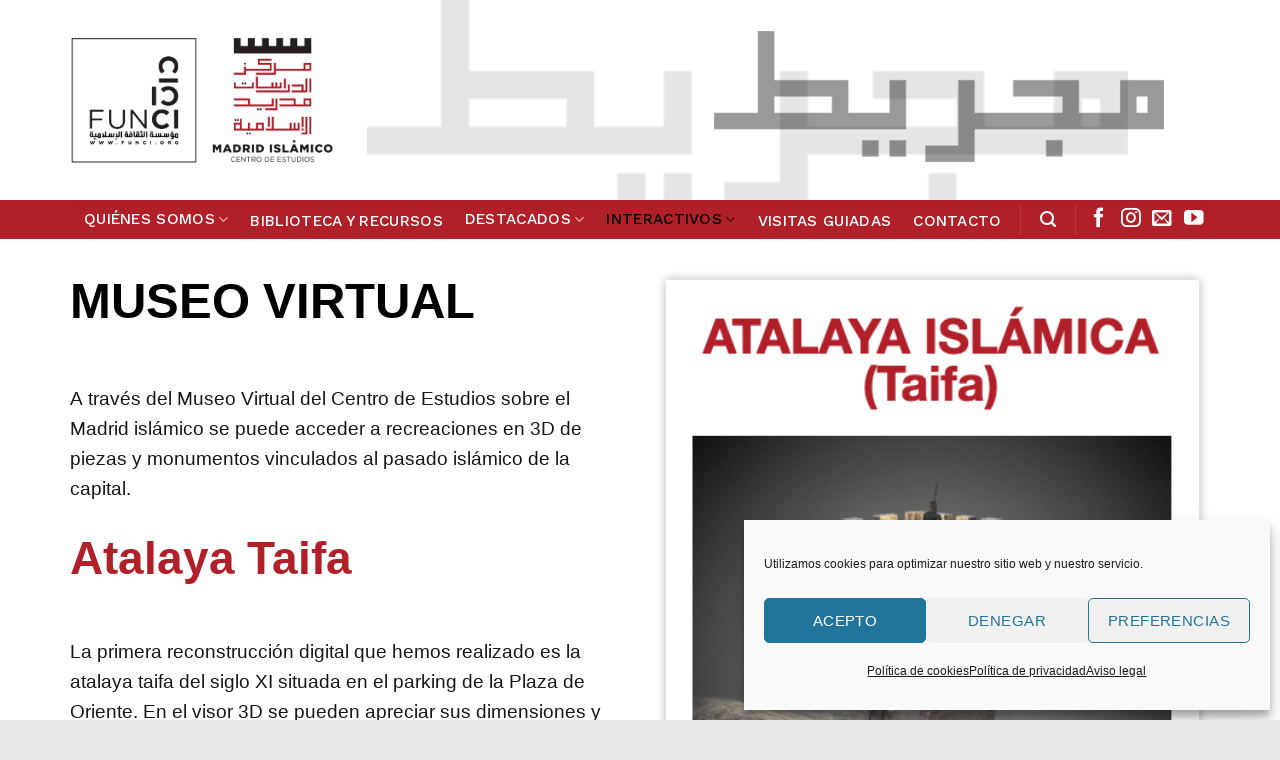

--- FILE ---
content_type: text/html; charset=UTF-8
request_url: https://madridislamico.org/museo-virtual/
body_size: 19570
content:
<!DOCTYPE html>
<!--[if IE 9 ]> <html lang="es" class="ie9 loading-site no-js"> <![endif]-->
<!--[if IE 8 ]> <html lang="es" class="ie8 loading-site no-js"> <![endif]-->
<!--[if (gte IE 9)|!(IE)]><!--><html lang="es" class="loading-site no-js"> <!--<![endif]-->
<head>
	<meta charset="UTF-8" />
	<link rel="profile" href="http://gmpg.org/xfn/11" />
	<link rel="pingback" href="https://madridislamico.org/xmlrpc.php" />

	<script>(function(html){html.className = html.className.replace(/\bno-js\b/,'js')})(document.documentElement);</script>
<meta name='robots' content='index, follow, max-image-preview:large, max-snippet:-1, max-video-preview:-1' />
<meta name="viewport" content="width=device-width, initial-scale=1, maximum-scale=1" />
	<!-- This site is optimized with the Yoast SEO plugin v26.7 - https://yoast.com/wordpress/plugins/seo/ -->
	<title>Museo Virtual - Centro de Estudios del Madrid Islámico</title>
	<link rel="canonical" href="https://madridislamico.org/museo-virtual/" />
	<meta property="og:locale" content="es_ES" />
	<meta property="og:type" content="article" />
	<meta property="og:title" content="Museo Virtual - Centro de Estudios del Madrid Islámico" />
	<meta property="og:url" content="https://madridislamico.org/museo-virtual/" />
	<meta property="og:site_name" content="Centro de Estudios del Madrid Islámico" />
	<meta property="article:publisher" content="https://www.facebook.com/MayritEnRuta/" />
	<meta property="article:modified_time" content="2023-01-18T11:13:42+00:00" />
	<meta name="twitter:card" content="summary_large_image" />
	<meta name="twitter:site" content="@madridislamico" />
	<meta name="twitter:label1" content="Tiempo de lectura" />
	<meta name="twitter:data1" content="1 minuto" />
	<script type="application/ld+json" class="yoast-schema-graph">{"@context":"https://schema.org","@graph":[{"@type":"WebPage","@id":"https://madridislamico.org/museo-virtual/","url":"https://madridislamico.org/museo-virtual/","name":"Museo Virtual - Centro de Estudios del Madrid Islámico","isPartOf":{"@id":"https://madridislamico.org/#website"},"datePublished":"2023-01-18T08:38:52+00:00","dateModified":"2023-01-18T11:13:42+00:00","breadcrumb":{"@id":"https://madridislamico.org/museo-virtual/#breadcrumb"},"inLanguage":"es","potentialAction":[{"@type":"ReadAction","target":["https://madridislamico.org/museo-virtual/"]}]},{"@type":"BreadcrumbList","@id":"https://madridislamico.org/museo-virtual/#breadcrumb","itemListElement":[{"@type":"ListItem","position":1,"name":"Portada","item":"https://madridislamico.org/"},{"@type":"ListItem","position":2,"name":"Museo Virtual"}]},{"@type":"WebSite","@id":"https://madridislamico.org/#website","url":"https://madridislamico.org/","name":"Centro de Estudios del Madrid Islámico","description":"Centro de Estudios del Madrid Islámico","potentialAction":[{"@type":"SearchAction","target":{"@type":"EntryPoint","urlTemplate":"https://madridislamico.org/?s={search_term_string}"},"query-input":{"@type":"PropertyValueSpecification","valueRequired":true,"valueName":"search_term_string"}}],"inLanguage":"es"}]}</script>
	<!-- / Yoast SEO plugin. -->


<link rel='dns-prefetch' href='//cdn.jsdelivr.net' />
<link rel='dns-prefetch' href='//use.fontawesome.com' />
<link rel='prefetch' href='https://madridislamico.org/wp-content/themes/flatsome/assets/js/chunk.countup.js?ver=3.16.2' />
<link rel='prefetch' href='https://madridislamico.org/wp-content/themes/flatsome/assets/js/chunk.sticky-sidebar.js?ver=3.16.2' />
<link rel='prefetch' href='https://madridislamico.org/wp-content/themes/flatsome/assets/js/chunk.tooltips.js?ver=3.16.2' />
<link rel='prefetch' href='https://madridislamico.org/wp-content/themes/flatsome/assets/js/chunk.vendors-popups.js?ver=3.16.2' />
<link rel='prefetch' href='https://madridislamico.org/wp-content/themes/flatsome/assets/js/chunk.vendors-slider.js?ver=3.16.2' />
<link rel="alternate" type="application/rss+xml" title="Centro de Estudios del Madrid Islámico &raquo; Feed" href="https://madridislamico.org/feed/" />
<link rel="alternate" type="application/rss+xml" title="Centro de Estudios del Madrid Islámico &raquo; Feed de los comentarios" href="https://madridislamico.org/comments/feed/" />
<link rel="alternate" type="text/calendar" title="Centro de Estudios del Madrid Islámico &raquo; iCal Feed" href="https://madridislamico.org/actividades/?ical=1" />
<link rel="alternate" title="oEmbed (JSON)" type="application/json+oembed" href="https://madridislamico.org/wp-json/oembed/1.0/embed?url=https%3A%2F%2Fmadridislamico.org%2Fmuseo-virtual%2F" />
<link rel="alternate" title="oEmbed (XML)" type="text/xml+oembed" href="https://madridislamico.org/wp-json/oembed/1.0/embed?url=https%3A%2F%2Fmadridislamico.org%2Fmuseo-virtual%2F&#038;format=xml" />
<style id='wp-img-auto-sizes-contain-inline-css' type='text/css'>
img:is([sizes=auto i],[sizes^="auto," i]){contain-intrinsic-size:3000px 1500px}
/*# sourceURL=wp-img-auto-sizes-contain-inline-css */
</style>
<link rel='stylesheet' id='tribe-reset-style-css' href='https://madridislamico.org/wp-content/plugins/the-events-calendar/common/src/resources/css/reset.min.css?ver=4.9.20' type='text/css' media='all' />
<link rel='stylesheet' id='tribe-common-style-css' href='https://madridislamico.org/wp-content/plugins/the-events-calendar/common/src/resources/css/common.min.css?ver=4.9.20' type='text/css' media='all' />
<link rel='stylesheet' id='tribe-tooltip-css-css' href='https://madridislamico.org/wp-content/plugins/the-events-calendar/common/src/resources/css/tooltip.min.css?ver=4.9.20' type='text/css' media='all' />
<style id='wp-emoji-styles-inline-css' type='text/css'>

	img.wp-smiley, img.emoji {
		display: inline !important;
		border: none !important;
		box-shadow: none !important;
		height: 1em !important;
		width: 1em !important;
		margin: 0 0.07em !important;
		vertical-align: -0.1em !important;
		background: none !important;
		padding: 0 !important;
	}
/*# sourceURL=wp-emoji-styles-inline-css */
</style>
<style id='wp-block-library-inline-css' type='text/css'>
:root{--wp-block-synced-color:#7a00df;--wp-block-synced-color--rgb:122,0,223;--wp-bound-block-color:var(--wp-block-synced-color);--wp-editor-canvas-background:#ddd;--wp-admin-theme-color:#007cba;--wp-admin-theme-color--rgb:0,124,186;--wp-admin-theme-color-darker-10:#006ba1;--wp-admin-theme-color-darker-10--rgb:0,107,160.5;--wp-admin-theme-color-darker-20:#005a87;--wp-admin-theme-color-darker-20--rgb:0,90,135;--wp-admin-border-width-focus:2px}@media (min-resolution:192dpi){:root{--wp-admin-border-width-focus:1.5px}}.wp-element-button{cursor:pointer}:root .has-very-light-gray-background-color{background-color:#eee}:root .has-very-dark-gray-background-color{background-color:#313131}:root .has-very-light-gray-color{color:#eee}:root .has-very-dark-gray-color{color:#313131}:root .has-vivid-green-cyan-to-vivid-cyan-blue-gradient-background{background:linear-gradient(135deg,#00d084,#0693e3)}:root .has-purple-crush-gradient-background{background:linear-gradient(135deg,#34e2e4,#4721fb 50%,#ab1dfe)}:root .has-hazy-dawn-gradient-background{background:linear-gradient(135deg,#faaca8,#dad0ec)}:root .has-subdued-olive-gradient-background{background:linear-gradient(135deg,#fafae1,#67a671)}:root .has-atomic-cream-gradient-background{background:linear-gradient(135deg,#fdd79a,#004a59)}:root .has-nightshade-gradient-background{background:linear-gradient(135deg,#330968,#31cdcf)}:root .has-midnight-gradient-background{background:linear-gradient(135deg,#020381,#2874fc)}:root{--wp--preset--font-size--normal:16px;--wp--preset--font-size--huge:42px}.has-regular-font-size{font-size:1em}.has-larger-font-size{font-size:2.625em}.has-normal-font-size{font-size:var(--wp--preset--font-size--normal)}.has-huge-font-size{font-size:var(--wp--preset--font-size--huge)}.has-text-align-center{text-align:center}.has-text-align-left{text-align:left}.has-text-align-right{text-align:right}.has-fit-text{white-space:nowrap!important}#end-resizable-editor-section{display:none}.aligncenter{clear:both}.items-justified-left{justify-content:flex-start}.items-justified-center{justify-content:center}.items-justified-right{justify-content:flex-end}.items-justified-space-between{justify-content:space-between}.screen-reader-text{border:0;clip-path:inset(50%);height:1px;margin:-1px;overflow:hidden;padding:0;position:absolute;width:1px;word-wrap:normal!important}.screen-reader-text:focus{background-color:#ddd;clip-path:none;color:#444;display:block;font-size:1em;height:auto;left:5px;line-height:normal;padding:15px 23px 14px;text-decoration:none;top:5px;width:auto;z-index:100000}html :where(.has-border-color){border-style:solid}html :where([style*=border-top-color]){border-top-style:solid}html :where([style*=border-right-color]){border-right-style:solid}html :where([style*=border-bottom-color]){border-bottom-style:solid}html :where([style*=border-left-color]){border-left-style:solid}html :where([style*=border-width]){border-style:solid}html :where([style*=border-top-width]){border-top-style:solid}html :where([style*=border-right-width]){border-right-style:solid}html :where([style*=border-bottom-width]){border-bottom-style:solid}html :where([style*=border-left-width]){border-left-style:solid}html :where(img[class*=wp-image-]){height:auto;max-width:100%}:where(figure){margin:0 0 1em}html :where(.is-position-sticky){--wp-admin--admin-bar--position-offset:var(--wp-admin--admin-bar--height,0px)}@media screen and (max-width:600px){html :where(.is-position-sticky){--wp-admin--admin-bar--position-offset:0px}}

/*# sourceURL=wp-block-library-inline-css */
</style><style id='global-styles-inline-css' type='text/css'>
:root{--wp--preset--aspect-ratio--square: 1;--wp--preset--aspect-ratio--4-3: 4/3;--wp--preset--aspect-ratio--3-4: 3/4;--wp--preset--aspect-ratio--3-2: 3/2;--wp--preset--aspect-ratio--2-3: 2/3;--wp--preset--aspect-ratio--16-9: 16/9;--wp--preset--aspect-ratio--9-16: 9/16;--wp--preset--color--black: #000000;--wp--preset--color--cyan-bluish-gray: #abb8c3;--wp--preset--color--white: #ffffff;--wp--preset--color--pale-pink: #f78da7;--wp--preset--color--vivid-red: #cf2e2e;--wp--preset--color--luminous-vivid-orange: #ff6900;--wp--preset--color--luminous-vivid-amber: #fcb900;--wp--preset--color--light-green-cyan: #7bdcb5;--wp--preset--color--vivid-green-cyan: #00d084;--wp--preset--color--pale-cyan-blue: #8ed1fc;--wp--preset--color--vivid-cyan-blue: #0693e3;--wp--preset--color--vivid-purple: #9b51e0;--wp--preset--gradient--vivid-cyan-blue-to-vivid-purple: linear-gradient(135deg,rgb(6,147,227) 0%,rgb(155,81,224) 100%);--wp--preset--gradient--light-green-cyan-to-vivid-green-cyan: linear-gradient(135deg,rgb(122,220,180) 0%,rgb(0,208,130) 100%);--wp--preset--gradient--luminous-vivid-amber-to-luminous-vivid-orange: linear-gradient(135deg,rgb(252,185,0) 0%,rgb(255,105,0) 100%);--wp--preset--gradient--luminous-vivid-orange-to-vivid-red: linear-gradient(135deg,rgb(255,105,0) 0%,rgb(207,46,46) 100%);--wp--preset--gradient--very-light-gray-to-cyan-bluish-gray: linear-gradient(135deg,rgb(238,238,238) 0%,rgb(169,184,195) 100%);--wp--preset--gradient--cool-to-warm-spectrum: linear-gradient(135deg,rgb(74,234,220) 0%,rgb(151,120,209) 20%,rgb(207,42,186) 40%,rgb(238,44,130) 60%,rgb(251,105,98) 80%,rgb(254,248,76) 100%);--wp--preset--gradient--blush-light-purple: linear-gradient(135deg,rgb(255,206,236) 0%,rgb(152,150,240) 100%);--wp--preset--gradient--blush-bordeaux: linear-gradient(135deg,rgb(254,205,165) 0%,rgb(254,45,45) 50%,rgb(107,0,62) 100%);--wp--preset--gradient--luminous-dusk: linear-gradient(135deg,rgb(255,203,112) 0%,rgb(199,81,192) 50%,rgb(65,88,208) 100%);--wp--preset--gradient--pale-ocean: linear-gradient(135deg,rgb(255,245,203) 0%,rgb(182,227,212) 50%,rgb(51,167,181) 100%);--wp--preset--gradient--electric-grass: linear-gradient(135deg,rgb(202,248,128) 0%,rgb(113,206,126) 100%);--wp--preset--gradient--midnight: linear-gradient(135deg,rgb(2,3,129) 0%,rgb(40,116,252) 100%);--wp--preset--font-size--small: 13px;--wp--preset--font-size--medium: 20px;--wp--preset--font-size--large: 36px;--wp--preset--font-size--x-large: 42px;--wp--preset--spacing--20: 0.44rem;--wp--preset--spacing--30: 0.67rem;--wp--preset--spacing--40: 1rem;--wp--preset--spacing--50: 1.5rem;--wp--preset--spacing--60: 2.25rem;--wp--preset--spacing--70: 3.38rem;--wp--preset--spacing--80: 5.06rem;--wp--preset--shadow--natural: 6px 6px 9px rgba(0, 0, 0, 0.2);--wp--preset--shadow--deep: 12px 12px 50px rgba(0, 0, 0, 0.4);--wp--preset--shadow--sharp: 6px 6px 0px rgba(0, 0, 0, 0.2);--wp--preset--shadow--outlined: 6px 6px 0px -3px rgb(255, 255, 255), 6px 6px rgb(0, 0, 0);--wp--preset--shadow--crisp: 6px 6px 0px rgb(0, 0, 0);}:where(.is-layout-flex){gap: 0.5em;}:where(.is-layout-grid){gap: 0.5em;}body .is-layout-flex{display: flex;}.is-layout-flex{flex-wrap: wrap;align-items: center;}.is-layout-flex > :is(*, div){margin: 0;}body .is-layout-grid{display: grid;}.is-layout-grid > :is(*, div){margin: 0;}:where(.wp-block-columns.is-layout-flex){gap: 2em;}:where(.wp-block-columns.is-layout-grid){gap: 2em;}:where(.wp-block-post-template.is-layout-flex){gap: 1.25em;}:where(.wp-block-post-template.is-layout-grid){gap: 1.25em;}.has-black-color{color: var(--wp--preset--color--black) !important;}.has-cyan-bluish-gray-color{color: var(--wp--preset--color--cyan-bluish-gray) !important;}.has-white-color{color: var(--wp--preset--color--white) !important;}.has-pale-pink-color{color: var(--wp--preset--color--pale-pink) !important;}.has-vivid-red-color{color: var(--wp--preset--color--vivid-red) !important;}.has-luminous-vivid-orange-color{color: var(--wp--preset--color--luminous-vivid-orange) !important;}.has-luminous-vivid-amber-color{color: var(--wp--preset--color--luminous-vivid-amber) !important;}.has-light-green-cyan-color{color: var(--wp--preset--color--light-green-cyan) !important;}.has-vivid-green-cyan-color{color: var(--wp--preset--color--vivid-green-cyan) !important;}.has-pale-cyan-blue-color{color: var(--wp--preset--color--pale-cyan-blue) !important;}.has-vivid-cyan-blue-color{color: var(--wp--preset--color--vivid-cyan-blue) !important;}.has-vivid-purple-color{color: var(--wp--preset--color--vivid-purple) !important;}.has-black-background-color{background-color: var(--wp--preset--color--black) !important;}.has-cyan-bluish-gray-background-color{background-color: var(--wp--preset--color--cyan-bluish-gray) !important;}.has-white-background-color{background-color: var(--wp--preset--color--white) !important;}.has-pale-pink-background-color{background-color: var(--wp--preset--color--pale-pink) !important;}.has-vivid-red-background-color{background-color: var(--wp--preset--color--vivid-red) !important;}.has-luminous-vivid-orange-background-color{background-color: var(--wp--preset--color--luminous-vivid-orange) !important;}.has-luminous-vivid-amber-background-color{background-color: var(--wp--preset--color--luminous-vivid-amber) !important;}.has-light-green-cyan-background-color{background-color: var(--wp--preset--color--light-green-cyan) !important;}.has-vivid-green-cyan-background-color{background-color: var(--wp--preset--color--vivid-green-cyan) !important;}.has-pale-cyan-blue-background-color{background-color: var(--wp--preset--color--pale-cyan-blue) !important;}.has-vivid-cyan-blue-background-color{background-color: var(--wp--preset--color--vivid-cyan-blue) !important;}.has-vivid-purple-background-color{background-color: var(--wp--preset--color--vivid-purple) !important;}.has-black-border-color{border-color: var(--wp--preset--color--black) !important;}.has-cyan-bluish-gray-border-color{border-color: var(--wp--preset--color--cyan-bluish-gray) !important;}.has-white-border-color{border-color: var(--wp--preset--color--white) !important;}.has-pale-pink-border-color{border-color: var(--wp--preset--color--pale-pink) !important;}.has-vivid-red-border-color{border-color: var(--wp--preset--color--vivid-red) !important;}.has-luminous-vivid-orange-border-color{border-color: var(--wp--preset--color--luminous-vivid-orange) !important;}.has-luminous-vivid-amber-border-color{border-color: var(--wp--preset--color--luminous-vivid-amber) !important;}.has-light-green-cyan-border-color{border-color: var(--wp--preset--color--light-green-cyan) !important;}.has-vivid-green-cyan-border-color{border-color: var(--wp--preset--color--vivid-green-cyan) !important;}.has-pale-cyan-blue-border-color{border-color: var(--wp--preset--color--pale-cyan-blue) !important;}.has-vivid-cyan-blue-border-color{border-color: var(--wp--preset--color--vivid-cyan-blue) !important;}.has-vivid-purple-border-color{border-color: var(--wp--preset--color--vivid-purple) !important;}.has-vivid-cyan-blue-to-vivid-purple-gradient-background{background: var(--wp--preset--gradient--vivid-cyan-blue-to-vivid-purple) !important;}.has-light-green-cyan-to-vivid-green-cyan-gradient-background{background: var(--wp--preset--gradient--light-green-cyan-to-vivid-green-cyan) !important;}.has-luminous-vivid-amber-to-luminous-vivid-orange-gradient-background{background: var(--wp--preset--gradient--luminous-vivid-amber-to-luminous-vivid-orange) !important;}.has-luminous-vivid-orange-to-vivid-red-gradient-background{background: var(--wp--preset--gradient--luminous-vivid-orange-to-vivid-red) !important;}.has-very-light-gray-to-cyan-bluish-gray-gradient-background{background: var(--wp--preset--gradient--very-light-gray-to-cyan-bluish-gray) !important;}.has-cool-to-warm-spectrum-gradient-background{background: var(--wp--preset--gradient--cool-to-warm-spectrum) !important;}.has-blush-light-purple-gradient-background{background: var(--wp--preset--gradient--blush-light-purple) !important;}.has-blush-bordeaux-gradient-background{background: var(--wp--preset--gradient--blush-bordeaux) !important;}.has-luminous-dusk-gradient-background{background: var(--wp--preset--gradient--luminous-dusk) !important;}.has-pale-ocean-gradient-background{background: var(--wp--preset--gradient--pale-ocean) !important;}.has-electric-grass-gradient-background{background: var(--wp--preset--gradient--electric-grass) !important;}.has-midnight-gradient-background{background: var(--wp--preset--gradient--midnight) !important;}.has-small-font-size{font-size: var(--wp--preset--font-size--small) !important;}.has-medium-font-size{font-size: var(--wp--preset--font-size--medium) !important;}.has-large-font-size{font-size: var(--wp--preset--font-size--large) !important;}.has-x-large-font-size{font-size: var(--wp--preset--font-size--x-large) !important;}
/*# sourceURL=global-styles-inline-css */
</style>

<style id='classic-theme-styles-inline-css' type='text/css'>
/*! This file is auto-generated */
.wp-block-button__link{color:#fff;background-color:#32373c;border-radius:9999px;box-shadow:none;text-decoration:none;padding:calc(.667em + 2px) calc(1.333em + 2px);font-size:1.125em}.wp-block-file__button{background:#32373c;color:#fff;text-decoration:none}
/*# sourceURL=/wp-includes/css/classic-themes.min.css */
</style>
<link rel='stylesheet' id='contact-form-7-css' href='https://madridislamico.org/wp-content/plugins/contact-form-7/includes/css/styles.css?ver=6.1.4' type='text/css' media='all' />
<link rel='stylesheet' id='font-awesome-css' href='https://madridislamico.org/wp-content/plugins/import-eventbrite-events/assets/css/font-awesome.min.css?ver=1.7.9' type='text/css' media='all' />
<link rel='stylesheet' id='import-eventbrite-events-front-css' href='https://madridislamico.org/wp-content/plugins/import-eventbrite-events/assets/css/import-eventbrite-events.css?ver=1.7.9' type='text/css' media='all' />
<link rel='stylesheet' id='import-eventbrite-events-front-style2-css' href='https://madridislamico.org/wp-content/plugins/import-eventbrite-events/assets/css/grid-style2.css?ver=1.7.9' type='text/css' media='all' />
<link rel='stylesheet' id='wck-stp-front-style-css' href='https://madridislamico.org/wp-content/plugins/wordpress-creation-kit-pro/wordpress-creation-kit-api/wck-stp/css/wck-stp-front.css?ver=6.9' type='text/css' media='all' />
<link rel='stylesheet' id='cmplz-general-css' href='https://madridislamico.org/wp-content/plugins/complianz-gdpr/assets/css/cookieblocker.min.css?ver=1768477781' type='text/css' media='all' />
<link rel='stylesheet' id='bfa-font-awesome-css' href='https://use.fontawesome.com/releases/v5.15.4/css/all.css?ver=2.0.3' type='text/css' media='all' />
<link rel='stylesheet' id='bfa-font-awesome-v4-shim-css' href='https://use.fontawesome.com/releases/v5.15.4/css/v4-shims.css?ver=2.0.3' type='text/css' media='all' />
<style id='bfa-font-awesome-v4-shim-inline-css' type='text/css'>

			@font-face {
				font-family: 'FontAwesome';
				src: url('https://use.fontawesome.com/releases/v5.15.4/webfonts/fa-brands-400.eot'),
				url('https://use.fontawesome.com/releases/v5.15.4/webfonts/fa-brands-400.eot?#iefix') format('embedded-opentype'),
				url('https://use.fontawesome.com/releases/v5.15.4/webfonts/fa-brands-400.woff2') format('woff2'),
				url('https://use.fontawesome.com/releases/v5.15.4/webfonts/fa-brands-400.woff') format('woff'),
				url('https://use.fontawesome.com/releases/v5.15.4/webfonts/fa-brands-400.ttf') format('truetype'),
				url('https://use.fontawesome.com/releases/v5.15.4/webfonts/fa-brands-400.svg#fontawesome') format('svg');
			}

			@font-face {
				font-family: 'FontAwesome';
				src: url('https://use.fontawesome.com/releases/v5.15.4/webfonts/fa-solid-900.eot'),
				url('https://use.fontawesome.com/releases/v5.15.4/webfonts/fa-solid-900.eot?#iefix') format('embedded-opentype'),
				url('https://use.fontawesome.com/releases/v5.15.4/webfonts/fa-solid-900.woff2') format('woff2'),
				url('https://use.fontawesome.com/releases/v5.15.4/webfonts/fa-solid-900.woff') format('woff'),
				url('https://use.fontawesome.com/releases/v5.15.4/webfonts/fa-solid-900.ttf') format('truetype'),
				url('https://use.fontawesome.com/releases/v5.15.4/webfonts/fa-solid-900.svg#fontawesome') format('svg');
			}

			@font-face {
				font-family: 'FontAwesome';
				src: url('https://use.fontawesome.com/releases/v5.15.4/webfonts/fa-regular-400.eot'),
				url('https://use.fontawesome.com/releases/v5.15.4/webfonts/fa-regular-400.eot?#iefix') format('embedded-opentype'),
				url('https://use.fontawesome.com/releases/v5.15.4/webfonts/fa-regular-400.woff2') format('woff2'),
				url('https://use.fontawesome.com/releases/v5.15.4/webfonts/fa-regular-400.woff') format('woff'),
				url('https://use.fontawesome.com/releases/v5.15.4/webfonts/fa-regular-400.ttf') format('truetype'),
				url('https://use.fontawesome.com/releases/v5.15.4/webfonts/fa-regular-400.svg#fontawesome') format('svg');
				unicode-range: U+F004-F005,U+F007,U+F017,U+F022,U+F024,U+F02E,U+F03E,U+F044,U+F057-F059,U+F06E,U+F070,U+F075,U+F07B-F07C,U+F080,U+F086,U+F089,U+F094,U+F09D,U+F0A0,U+F0A4-F0A7,U+F0C5,U+F0C7-F0C8,U+F0E0,U+F0EB,U+F0F3,U+F0F8,U+F0FE,U+F111,U+F118-F11A,U+F11C,U+F133,U+F144,U+F146,U+F14A,U+F14D-F14E,U+F150-F152,U+F15B-F15C,U+F164-F165,U+F185-F186,U+F191-F192,U+F1AD,U+F1C1-F1C9,U+F1CD,U+F1D8,U+F1E3,U+F1EA,U+F1F6,U+F1F9,U+F20A,U+F247-F249,U+F24D,U+F254-F25B,U+F25D,U+F267,U+F271-F274,U+F279,U+F28B,U+F28D,U+F2B5-F2B6,U+F2B9,U+F2BB,U+F2BD,U+F2C1-F2C2,U+F2D0,U+F2D2,U+F2DC,U+F2ED,U+F328,U+F358-F35B,U+F3A5,U+F3D1,U+F410,U+F4AD;
			}
		
/*# sourceURL=bfa-font-awesome-v4-shim-inline-css */
</style>
<link rel='stylesheet' id='flatsome-main-css' href='https://madridislamico.org/wp-content/themes/flatsome/assets/css/flatsome.css?ver=3.16.2' type='text/css' media='all' />
<style id='flatsome-main-inline-css' type='text/css'>
@font-face {
				font-family: "fl-icons";
				font-display: block;
				src: url(https://madridislamico.org/wp-content/themes/flatsome/assets/css/icons/fl-icons.eot?v=3.16.2);
				src:
					url(https://madridislamico.org/wp-content/themes/flatsome/assets/css/icons/fl-icons.eot#iefix?v=3.16.2) format("embedded-opentype"),
					url(https://madridislamico.org/wp-content/themes/flatsome/assets/css/icons/fl-icons.woff2?v=3.16.2) format("woff2"),
					url(https://madridislamico.org/wp-content/themes/flatsome/assets/css/icons/fl-icons.ttf?v=3.16.2) format("truetype"),
					url(https://madridislamico.org/wp-content/themes/flatsome/assets/css/icons/fl-icons.woff?v=3.16.2) format("woff"),
					url(https://madridislamico.org/wp-content/themes/flatsome/assets/css/icons/fl-icons.svg?v=3.16.2#fl-icons) format("svg");
			}
/*# sourceURL=flatsome-main-inline-css */
</style>
<link rel='stylesheet' id='flatsome-style-css' href='https://madridislamico.org/wp-content/themes/flatsome-child/style.css?ver=3.0' type='text/css' media='all' />
<script type="text/javascript" src="https://madridislamico.org/wp-includes/js/jquery/jquery.min.js?ver=3.7.1" id="jquery-core-js"></script>
<script type="text/javascript" src="https://madridislamico.org/wp-includes/js/jquery/jquery-migrate.min.js?ver=3.4.1" id="jquery-migrate-js"></script>
<link rel="https://api.w.org/" href="https://madridislamico.org/wp-json/" /><link rel="alternate" title="JSON" type="application/json" href="https://madridislamico.org/wp-json/wp/v2/pages/75999" /><link rel="EditURI" type="application/rsd+xml" title="RSD" href="https://madridislamico.org/xmlrpc.php?rsd" />
<meta name="generator" content="WordPress 6.9" />
<link rel='shortlink' href='https://madridislamico.org/?p=75999' />
<meta name="tec-api-version" content="v1"><meta name="tec-api-origin" content="https://madridislamico.org"><link rel="https://theeventscalendar.com/" href="https://madridislamico.org/wp-json/tribe/events/v1/" />			<style>.cmplz-hidden {
					display: none !important;
				}</style><style>.bg{opacity: 0; transition: opacity 1s; -webkit-transition: opacity 1s;} .bg-loaded{opacity: 1;}</style><link rel="icon" href="https://madridislamico.org/wp-content/uploads/2022/12/cropped-icon-32x32.png" sizes="32x32" />
<link rel="icon" href="https://madridislamico.org/wp-content/uploads/2022/12/cropped-icon-192x192.png" sizes="192x192" />
<link rel="apple-touch-icon" href="https://madridislamico.org/wp-content/uploads/2022/12/cropped-icon-180x180.png" />
<meta name="msapplication-TileImage" content="https://madridislamico.org/wp-content/uploads/2022/12/cropped-icon-270x270.png" />
<style id="custom-css" type="text/css">:root {--primary-color: #b12028;}html{background-color:#e8e8e8!important;}.container-width, .full-width .ubermenu-nav, .container, .row{max-width: 1170px}.row.row-collapse{max-width: 1140px}.row.row-small{max-width: 1162.5px}.row.row-large{max-width: 1200px}.header-main{height: 200px}#logo img{max-height: 200px}#logo{width:263px;}#logo img{padding:16px 0;}.header-bottom{min-height: 34px}.header-top{min-height: 30px}.transparent .header-main{height: 30px}.transparent #logo img{max-height: 30px}.has-transparent + .page-title:first-of-type,.has-transparent + #main > .page-title,.has-transparent + #main > div > .page-title,.has-transparent + #main .page-header-wrapper:first-of-type .page-title{padding-top: 80px;}.transparent .header-wrapper{background-color: #ffffff!important;}.transparent .top-divider{display: none;}.header.show-on-scroll,.stuck .header-main{height:70px!important}.stuck #logo img{max-height: 70px!important}.search-form{ width: 56%;}.header-bg-color {background-color: rgba(255,255,255,0)}.header-bg-image {background-image: url('https://madridislamico.org/wp-content/uploads/2020/06/main_header_00_bg.jpg');}.header-bg-image {background-repeat: no-repeat;}.header-bottom {background-color: #b12028}.header-main .nav > li > a{line-height: 43px }.header-wrapper:not(.stuck) .header-main .header-nav{margin-top: 50px }.stuck .header-main .nav > li > a{line-height: 50px }.header-bottom-nav > li > a{line-height: 7px }@media (max-width: 549px) {.header-main{height: 152px}#logo img{max-height: 152px}}.main-menu-overlay{background-color: #ffffff}.nav-dropdown-has-arrow.nav-dropdown-has-border li.has-dropdown:before{border-bottom-color: #FFFFFF;}.nav .nav-dropdown{border-color: #FFFFFF }/* Color */.accordion-title.active, .has-icon-bg .icon .icon-inner,.logo a, .primary.is-underline, .primary.is-link, .badge-outline .badge-inner, .nav-outline > li.active> a,.nav-outline >li.active > a, .cart-icon strong,[data-color='primary'], .is-outline.primary{color: #b12028;}/* Color !important */[data-text-color="primary"]{color: #b12028!important;}/* Background Color */[data-text-bg="primary"]{background-color: #b12028;}/* Background */.scroll-to-bullets a,.featured-title, .label-new.menu-item > a:after, .nav-pagination > li > .current,.nav-pagination > li > span:hover,.nav-pagination > li > a:hover,.has-hover:hover .badge-outline .badge-inner,button[type="submit"], .button.wc-forward:not(.checkout):not(.checkout-button), .button.submit-button, .button.primary:not(.is-outline),.featured-table .title,.is-outline:hover, .has-icon:hover .icon-label,.nav-dropdown-bold .nav-column li > a:hover, .nav-dropdown.nav-dropdown-bold > li > a:hover, .nav-dropdown-bold.dark .nav-column li > a:hover, .nav-dropdown.nav-dropdown-bold.dark > li > a:hover, .header-vertical-menu__opener ,.is-outline:hover, .tagcloud a:hover,.grid-tools a, input[type='submit']:not(.is-form), .box-badge:hover .box-text, input.button.alt,.nav-box > li > a:hover,.nav-box > li.active > a,.nav-pills > li.active > a ,.current-dropdown .cart-icon strong, .cart-icon:hover strong, .nav-line-bottom > li > a:before, .nav-line-grow > li > a:before, .nav-line > li > a:before,.banner, .header-top, .slider-nav-circle .flickity-prev-next-button:hover svg, .slider-nav-circle .flickity-prev-next-button:hover .arrow, .primary.is-outline:hover, .button.primary:not(.is-outline), input[type='submit'].primary, input[type='submit'].primary, input[type='reset'].button, input[type='button'].primary, .badge-inner{background-color: #b12028;}/* Border */.nav-vertical.nav-tabs > li.active > a,.scroll-to-bullets a.active,.nav-pagination > li > .current,.nav-pagination > li > span:hover,.nav-pagination > li > a:hover,.has-hover:hover .badge-outline .badge-inner,.accordion-title.active,.featured-table,.is-outline:hover, .tagcloud a:hover,blockquote, .has-border, .cart-icon strong:after,.cart-icon strong,.blockUI:before, .processing:before,.loading-spin, .slider-nav-circle .flickity-prev-next-button:hover svg, .slider-nav-circle .flickity-prev-next-button:hover .arrow, .primary.is-outline:hover{border-color: #b12028}.nav-tabs > li.active > a{border-top-color: #b12028}.widget_shopping_cart_content .blockUI.blockOverlay:before { border-left-color: #b12028 }.woocommerce-checkout-review-order .blockUI.blockOverlay:before { border-left-color: #b12028 }/* Fill */.slider .flickity-prev-next-button:hover svg,.slider .flickity-prev-next-button:hover .arrow{fill: #b12028;}/* Focus */.primary:focus-visible, .submit-button:focus-visible, button[type="submit"]:focus-visible { outline-color: #b12028!important; }/* Background Color */[data-icon-label]:after, .secondary.is-underline:hover,.secondary.is-outline:hover,.icon-label,.button.secondary:not(.is-outline),.button.alt:not(.is-outline), .badge-inner.on-sale, .button.checkout, .single_add_to_cart_button, .current .breadcrumb-step{ background-color:#DD9933; }[data-text-bg="secondary"]{background-color: #DD9933;}/* Color */.secondary.is-underline,.secondary.is-link, .secondary.is-outline,.stars a.active, .star-rating:before, .woocommerce-page .star-rating:before,.star-rating span:before, .color-secondary{color: #DD9933}/* Color !important */[data-text-color="secondary"]{color: #DD9933!important;}/* Border */.secondary.is-outline:hover{border-color:#DD9933}/* Focus */.secondary:focus-visible, .alt:focus-visible { outline-color: #DD9933!important; }.alert.is-underline:hover,.alert.is-outline:hover,.alert{background-color: #5b5b5b}.alert.is-link, .alert.is-outline, .color-alert{color: #5b5b5b;}/* Color !important */[data-text-color="alert"]{color: #5b5b5b!important;}/* Background Color */[data-text-bg="alert"]{background-color: #5b5b5b;}body{color: #161616}h1,h2,h3,h4,h5,h6,.heading-font{color: #b12028;}body{font-size: 120%;}@media screen and (max-width: 549px){body{font-size: 100%;}}body{font-family: Montserrat, sans-serif;}body {font-weight: 500;font-style: normal;}.nav > li > a {font-family: "Work Sans", sans-serif;}.mobile-sidebar-levels-2 .nav > li > ul > li > a {font-family: "Work Sans", sans-serif;}.nav > li > a,.mobile-sidebar-levels-2 .nav > li > ul > li > a {font-weight: 500;font-style: normal;}h1,h2,h3,h4,h5,h6,.heading-font, .off-canvas-center .nav-sidebar.nav-vertical > li > a{font-family: Montserrat, sans-serif;}h1,h2,h3,h4,h5,h6,.heading-font,.banner h1,.banner h2 {font-weight: 700;font-style: normal;}.alt-font{font-family: "Dancing Script", sans-serif;}.alt-font {font-weight: 400!important;font-style: normal!important;}.header:not(.transparent) .header-bottom-nav.nav > li > a{color: #ffffff;}.header:not(.transparent) .header-bottom-nav.nav > li > a:hover,.header:not(.transparent) .header-bottom-nav.nav > li.active > a,.header:not(.transparent) .header-bottom-nav.nav > li.current > a,.header:not(.transparent) .header-bottom-nav.nav > li > a.active,.header:not(.transparent) .header-bottom-nav.nav > li > a.current{color: #000000;}.header-bottom-nav.nav-line-bottom > li > a:before,.header-bottom-nav.nav-line-grow > li > a:before,.header-bottom-nav.nav-line > li > a:before,.header-bottom-nav.nav-box > li > a:hover,.header-bottom-nav.nav-box > li.active > a,.header-bottom-nav.nav-pills > li > a:hover,.header-bottom-nav.nav-pills > li.active > a{color:#FFF!important;background-color: #000000;}a{color: #b12028;}.footer-1{background-color: #f2f2f2}.footer-2{background-color: #0a0a0a}.absolute-footer, html{background-color: #0a0a0a}.nav-vertical-fly-out > li + li {border-top-width: 1px; border-top-style: solid;}/* Custom CSS */#menu-item-75973, .oculto{ //display:none;}.no-upper h2 span{text-transform: none;}.section-title-normal span, .section-title-center span{border:0;}.section-title-center b{background-color:transparent;}.box-vertical .box-image {display:none;}.box-text .button {margin-top: 0em;}.orecur{line-height:0.9em;}@font-face {font-family: 'Tanseek Modern Pro Arabic';src: url('https://madridislamico.es/wp-content/uploads/fonts/TanseekModernProArabic-Lt.eot');src: url('https://madridislamico.es/wp-content/uploads/fonts/TanseekModernProArabic-Lt.eot?#iefix') format('embedded-opentype'), url('https://madridislamico.es/wp-content/uploads/fonts/TanseekModernProArabic-Lt.woff2') format('woff2'), url('https://madridislamico.es/wp-content/uploads/fonts/TanseekModernProArabic-Lt.woff') format('woff'), url('https://madridislamico.es/wp-content/uploads/fonts/TanseekModernProArabic-Lt.ttf')format('truetype'), url('https://madridislamico.es/wp-content/uploads/fonts/TanseekModernProArabic-Lt.svg#Tanseek Modern Pro Arabic') format('svg');}@font-face {font-family: 'Tanseek Modern Pro Arabic';src: url('https://madridislamico.es/wp-content/uploads/fonts/TanseekModernProArabic-Bold.eot');src: url('https://madridislamico.es/wp-content/uploads/fonts/TanseekModernProArabic-Bold.eot?#iefix') format('embedded-opentype'), url('https://madridislamico.es/wp-content/uploads/fonts/TanseekModernProArabic-Bold.woff2') format('woff2'), url('https://madridislamico.es/wp-content/uploads/fonts/TanseekModernProArabic-Bold.woff') format('woff'), url('https://madridislamico.es/wp-content/uploads/fonts/TanseekModernProArabic-Bold.ttf')format('truetype'), url('https://madridislamico.es/wp-content/uploads/fonts/TanseekModernProArabic-Bold.svg#Tanseek Modern Pro Arabic') format('svg');}.header-wrapper:not(.stuck) .header-main .header-nav {margin-top: 89px;}.nav-dark .nav> li>a:hover {color: #fff;}.absolute-footer.dark {font-size:.7em;}.visitas h3 {font-size: 128%;margin-top: 0.2em;margin-bottom: 0em;}blockquote {font-size: 0.87em;font-style: normal;}.noticias .col-inner {height:100%;} div.asp_w.asp_sb select { width: 95%;}div.ajaxsearchpro.searchsettings fieldset .asp_select_single, div.ajaxsearchpro.searchsettings fieldset.asp_custom_f .asp_select_single, div.ajaxsearchpro.searchsettings fieldset.asp_custom_f .asp_select_multiple {padding: 5px 10px;}.dark .social-icons {color: #000;}input[type='text'], textarea {background-color: #EAEAEC;box-shadow: none;border: 0px solid #ddd;}.gform_footer input[type=submit] {font-size: 1.5em !important;}.gform_button button {font-size: 2em;width: auto;margin: 0 16px 0 0;}.rombo ul li {list-style:none;}.rombo ul li:before {content: "◆ " !important;left: 0;position: absolute;color: #b31b27;}.rombo ul li {list-style: none;position: relative;padding-left:28px;margin-left: 0px;}.rombo p{color:black;}h3 {font-size:1.10em;}.from_the_blog_excerpt{padding-bottom: 25px;}.ajaxsearchpro.searchsettings .slider-handles-up{color: #ffffff !important;}.ajaxsearchpro.searchsettings .slider-handles-low{color: #ffffff !important;}div.asp_w.asp_sb.searchsettings fieldset legend{padding: 0 !important;font-size: 102%;}div.asp_w.asp_sb.searchsettings input[type='text']:not(.chosen-search-input){margin: 5px 0 0 0 !important;}div.ajaxsearchpro.searchsettings fieldset .asp_select_single, div.ajaxsearchpro.searchsettings fieldset.asp_custom_f .asp_select_single{padding: 5px 10px 5px 0 !important;}figcaption {font-size: 12px;font-style: italic;color: #4f4f4f;}.is-style-wide{border-top: 4px solid #000000;}.accordion-title{border-bottom: 1px solid #ddd;border-top: 0;}.row-small>.col {padding: 0 9.8px 0;}.muralla{margin-top: 25px;max-width: 80%;margin-left: 10%;}.dark .section-title-normal span{border: 0 !important;border-bottom: 0 !important;}.section-title-normal {border-bottom: 0px;}#nav_menu-3 {margin-bottom: 0;}#nav_menu-3 li{display:inline;color:#888;margin-right:10px;font-size: 0.8em;border-top: none;}#nav_menu-3 ul{text-align:center;}#nav_menu-3 a:hover{color:#555;}div.ajaxsearchpro.searchsettings .asp_noui_lu, div.asp_w.asp_sb .asp_noui_lu{width: 280px;}div.ajaxsearchpro.searchsettings .noUi-target{max-width: 256px;}.ficha-template-default .section-content{display:none;}.ficha_nombre_campo{font-weight:bold;}.ficha_campo{}/* Custom CSS Tablet */@media (max-width: 849px){.visitas h3 {font-size: 110%;margin-top: auto;margin-bottom: 0em;padding-left: 5px;}}/* Custom CSS Mobile */@media (max-width: 549px){.quienesbg{background-image: none;}.uppercase1{font-size:0.6em;}element.style {}#ajaxsearchprobsettings1_1.searchsettings fieldset, #ajaxsearchprobsettings1_2.searchsettings fieldset, div.asp_sb.asp_sb_1.searchsettings fieldset {width: 100%;min-width: 100%;max-width: 100%;}.visitas h3 {font-size: 115%;margin-top: 0.1em;margin-bottom: 0em;padding-left: 5px;}}.label-new.menu-item > a:after{content:"Nuevo";}.label-hot.menu-item > a:after{content:"Caliente";}.label-sale.menu-item > a:after{content:"Oferta";}.label-popular.menu-item > a:after{content:"Popular";}</style><style id="kirki-inline-styles">/* cyrillic-ext */
@font-face {
  font-family: 'Montserrat';
  font-style: normal;
  font-weight: 500;
  font-display: swap;
  src: url(https://madridislamico.org/wp-content/fonts/montserrat/font) format('woff');
  unicode-range: U+0460-052F, U+1C80-1C8A, U+20B4, U+2DE0-2DFF, U+A640-A69F, U+FE2E-FE2F;
}
/* cyrillic */
@font-face {
  font-family: 'Montserrat';
  font-style: normal;
  font-weight: 500;
  font-display: swap;
  src: url(https://madridislamico.org/wp-content/fonts/montserrat/font) format('woff');
  unicode-range: U+0301, U+0400-045F, U+0490-0491, U+04B0-04B1, U+2116;
}
/* vietnamese */
@font-face {
  font-family: 'Montserrat';
  font-style: normal;
  font-weight: 500;
  font-display: swap;
  src: url(https://madridislamico.org/wp-content/fonts/montserrat/font) format('woff');
  unicode-range: U+0102-0103, U+0110-0111, U+0128-0129, U+0168-0169, U+01A0-01A1, U+01AF-01B0, U+0300-0301, U+0303-0304, U+0308-0309, U+0323, U+0329, U+1EA0-1EF9, U+20AB;
}
/* latin-ext */
@font-face {
  font-family: 'Montserrat';
  font-style: normal;
  font-weight: 500;
  font-display: swap;
  src: url(https://madridislamico.org/wp-content/fonts/montserrat/font) format('woff');
  unicode-range: U+0100-02BA, U+02BD-02C5, U+02C7-02CC, U+02CE-02D7, U+02DD-02FF, U+0304, U+0308, U+0329, U+1D00-1DBF, U+1E00-1E9F, U+1EF2-1EFF, U+2020, U+20A0-20AB, U+20AD-20C0, U+2113, U+2C60-2C7F, U+A720-A7FF;
}
/* latin */
@font-face {
  font-family: 'Montserrat';
  font-style: normal;
  font-weight: 500;
  font-display: swap;
  src: url(https://madridislamico.org/wp-content/fonts/montserrat/font) format('woff');
  unicode-range: U+0000-00FF, U+0131, U+0152-0153, U+02BB-02BC, U+02C6, U+02DA, U+02DC, U+0304, U+0308, U+0329, U+2000-206F, U+20AC, U+2122, U+2191, U+2193, U+2212, U+2215, U+FEFF, U+FFFD;
}
/* cyrillic-ext */
@font-face {
  font-family: 'Montserrat';
  font-style: normal;
  font-weight: 700;
  font-display: swap;
  src: url(https://madridislamico.org/wp-content/fonts/montserrat/font) format('woff');
  unicode-range: U+0460-052F, U+1C80-1C8A, U+20B4, U+2DE0-2DFF, U+A640-A69F, U+FE2E-FE2F;
}
/* cyrillic */
@font-face {
  font-family: 'Montserrat';
  font-style: normal;
  font-weight: 700;
  font-display: swap;
  src: url(https://madridislamico.org/wp-content/fonts/montserrat/font) format('woff');
  unicode-range: U+0301, U+0400-045F, U+0490-0491, U+04B0-04B1, U+2116;
}
/* vietnamese */
@font-face {
  font-family: 'Montserrat';
  font-style: normal;
  font-weight: 700;
  font-display: swap;
  src: url(https://madridislamico.org/wp-content/fonts/montserrat/font) format('woff');
  unicode-range: U+0102-0103, U+0110-0111, U+0128-0129, U+0168-0169, U+01A0-01A1, U+01AF-01B0, U+0300-0301, U+0303-0304, U+0308-0309, U+0323, U+0329, U+1EA0-1EF9, U+20AB;
}
/* latin-ext */
@font-face {
  font-family: 'Montserrat';
  font-style: normal;
  font-weight: 700;
  font-display: swap;
  src: url(https://madridislamico.org/wp-content/fonts/montserrat/font) format('woff');
  unicode-range: U+0100-02BA, U+02BD-02C5, U+02C7-02CC, U+02CE-02D7, U+02DD-02FF, U+0304, U+0308, U+0329, U+1D00-1DBF, U+1E00-1E9F, U+1EF2-1EFF, U+2020, U+20A0-20AB, U+20AD-20C0, U+2113, U+2C60-2C7F, U+A720-A7FF;
}
/* latin */
@font-face {
  font-family: 'Montserrat';
  font-style: normal;
  font-weight: 700;
  font-display: swap;
  src: url(https://madridislamico.org/wp-content/fonts/montserrat/font) format('woff');
  unicode-range: U+0000-00FF, U+0131, U+0152-0153, U+02BB-02BC, U+02C6, U+02DA, U+02DC, U+0304, U+0308, U+0329, U+2000-206F, U+20AC, U+2122, U+2191, U+2193, U+2212, U+2215, U+FEFF, U+FFFD;
}/* vietnamese */
@font-face {
  font-family: 'Work Sans';
  font-style: normal;
  font-weight: 500;
  font-display: swap;
  src: url(https://madridislamico.org/wp-content/fonts/work-sans/font) format('woff');
  unicode-range: U+0102-0103, U+0110-0111, U+0128-0129, U+0168-0169, U+01A0-01A1, U+01AF-01B0, U+0300-0301, U+0303-0304, U+0308-0309, U+0323, U+0329, U+1EA0-1EF9, U+20AB;
}
/* latin-ext */
@font-face {
  font-family: 'Work Sans';
  font-style: normal;
  font-weight: 500;
  font-display: swap;
  src: url(https://madridislamico.org/wp-content/fonts/work-sans/font) format('woff');
  unicode-range: U+0100-02BA, U+02BD-02C5, U+02C7-02CC, U+02CE-02D7, U+02DD-02FF, U+0304, U+0308, U+0329, U+1D00-1DBF, U+1E00-1E9F, U+1EF2-1EFF, U+2020, U+20A0-20AB, U+20AD-20C0, U+2113, U+2C60-2C7F, U+A720-A7FF;
}
/* latin */
@font-face {
  font-family: 'Work Sans';
  font-style: normal;
  font-weight: 500;
  font-display: swap;
  src: url(https://madridislamico.org/wp-content/fonts/work-sans/font) format('woff');
  unicode-range: U+0000-00FF, U+0131, U+0152-0153, U+02BB-02BC, U+02C6, U+02DA, U+02DC, U+0304, U+0308, U+0329, U+2000-206F, U+20AC, U+2122, U+2191, U+2193, U+2212, U+2215, U+FEFF, U+FFFD;
}/* vietnamese */
@font-face {
  font-family: 'Dancing Script';
  font-style: normal;
  font-weight: 400;
  font-display: swap;
  src: url(https://madridislamico.org/wp-content/fonts/dancing-script/font) format('woff');
  unicode-range: U+0102-0103, U+0110-0111, U+0128-0129, U+0168-0169, U+01A0-01A1, U+01AF-01B0, U+0300-0301, U+0303-0304, U+0308-0309, U+0323, U+0329, U+1EA0-1EF9, U+20AB;
}
/* latin-ext */
@font-face {
  font-family: 'Dancing Script';
  font-style: normal;
  font-weight: 400;
  font-display: swap;
  src: url(https://madridislamico.org/wp-content/fonts/dancing-script/font) format('woff');
  unicode-range: U+0100-02BA, U+02BD-02C5, U+02C7-02CC, U+02CE-02D7, U+02DD-02FF, U+0304, U+0308, U+0329, U+1D00-1DBF, U+1E00-1E9F, U+1EF2-1EFF, U+2020, U+20A0-20AB, U+20AD-20C0, U+2113, U+2C60-2C7F, U+A720-A7FF;
}
/* latin */
@font-face {
  font-family: 'Dancing Script';
  font-style: normal;
  font-weight: 400;
  font-display: swap;
  src: url(https://madridislamico.org/wp-content/fonts/dancing-script/font) format('woff');
  unicode-range: U+0000-00FF, U+0131, U+0152-0153, U+02BB-02BC, U+02C6, U+02DA, U+02DC, U+0304, U+0308, U+0329, U+2000-206F, U+20AC, U+2122, U+2191, U+2193, U+2212, U+2215, U+FEFF, U+FFFD;
}</style>	
	<!-- Global site tag (gtag.js) - Google Analytics -->
	<script async src="https://www.googletagmanager.com/gtag/js?id=UA-179031385-1"></script>
	<script>
	  window.dataLayer = window.dataLayer || [];
	  function gtag(){dataLayer.push(arguments);}
	  gtag('js', new Date());

	  gtag('config', 'UA-179031385-1');
	</script>

</head>

<body data-cmplz=1 class="wp-singular page-template-default page page-id-75999 wp-theme-flatsome wp-child-theme-flatsome-child tribe-no-js full-width lightbox nav-dropdown-has-arrow nav-dropdown-has-shadow nav-dropdown-has-border">


<a class="skip-link screen-reader-text" href="#main">Skip to content</a>

<div id="wrapper">

	
	<header id="header" class="header has-sticky sticky-jump">
		<div class="header-wrapper">
			<div id="masthead" class="header-main hide-for-sticky">
      <div class="header-inner flex-row container logo-left medium-logo-center" role="navigation">

          <!-- Logo -->
          <div id="logo" class="flex-col logo">
            
<!-- Header logo -->
<a href="https://madridislamico.org/" title="Centro de Estudios del Madrid Islámico - Centro de Estudios del Madrid Islámico" rel="home">
		<img width="1020" height="499" src="https://madridislamico.org/wp-content/uploads/2025/04/funci_cemi-1400x685.jpg" class="header_logo header-logo" alt="Centro de Estudios del Madrid Islámico"/><img  width="1020" height="499" src="https://madridislamico.org/wp-content/uploads/2025/04/funci_cemi-1400x685.jpg" class="header-logo-dark" alt="Centro de Estudios del Madrid Islámico"/></a>
          </div>

          <!-- Mobile Left Elements -->
          <div class="flex-col show-for-medium flex-left">
            <ul class="mobile-nav nav nav-left ">
              <li class="nav-icon has-icon">
  		<a href="#" data-open="#main-menu" data-pos="left" data-bg="main-menu-overlay" data-color="" class="is-small" aria-label="Menú" aria-controls="main-menu" aria-expanded="false">

		  <i class="icon-menu" ></i>
		  		</a>
	</li>
            </ul>
          </div>

          <!-- Left Elements -->
          <div class="flex-col hide-for-medium flex-left
            flex-grow">
            <ul class="header-nav header-nav-main nav nav-left  nav-box nav-spacing-xsmall nav-uppercase" >
                          </ul>
          </div>

          <!-- Right Elements -->
          <div class="flex-col hide-for-medium flex-right">
            <ul class="header-nav header-nav-main nav nav-right  nav-box nav-spacing-xsmall nav-uppercase">
                          </ul>
          </div>

          <!-- Mobile Right Elements -->
          <div class="flex-col show-for-medium flex-right">
            <ul class="mobile-nav nav nav-right ">
              <li class="header-search header-search-lightbox has-icon">
			<a href="#search-lightbox" aria-label="Search" data-open="#search-lightbox" data-focus="input.search-field"
		class="is-small">
		<i class="icon-search" style="font-size:16px;" ></i></a>
		
	<div id="search-lightbox" class="mfp-hide dark text-center">
		<div class="searchform-wrapper ux-search-box relative form-flat is-large"><form method="get" class="searchform" action="https://madridislamico.org/" role="search">
		<div class="flex-row relative">
			<div class="flex-col flex-grow">
	   	   <input type="search" class="search-field mb-0" name="s" value="" id="s" placeholder="Buscar en madridislamico.org" />
			</div>
			<div class="flex-col">
				<button type="submit" class="ux-search-submit submit-button secondary button icon mb-0" aria-label="Submit">
					<i class="icon-search" ></i>				</button>
			</div>
		</div>
    <div class="live-search-results text-left z-top"></div>
</form>
</div>	</div>
</li>
            </ul>
          </div>

      </div>

            <div class="container"><div class="top-divider full-width"></div></div>
      </div>
<div id="wide-nav" class="header-bottom wide-nav nav-dark hide-for-medium">
    <div class="flex-row container">

                        <div class="flex-col hide-for-medium flex-left">
                <ul class="nav header-nav header-bottom-nav nav-left  nav-spacing-large nav-uppercase">
                                    </ul>
            </div>
            
            
                        <div class="flex-col hide-for-medium flex-right flex-grow">
              <ul class="nav header-nav header-bottom-nav nav-right  nav-spacing-large nav-uppercase">
                   <li id="menu-item-75866" class="menu-item menu-item-type-custom menu-item-object-custom menu-item-has-children menu-item-75866 menu-item-design-default has-dropdown"><a href="#" class="nav-top-link" aria-expanded="false" aria-haspopup="menu">Quiénes somos<i class="icon-angle-down" ></i></a>
<ul class="sub-menu nav-dropdown nav-dropdown-default dropdown-uppercase">
	<li id="menu-item-72750" class="menu-item menu-item-type-post_type menu-item-object-page menu-item-72750"><a href="https://madridislamico.org/quienes-somos/">Quiénes somos</a></li>
	<li id="menu-item-72749" class="menu-item menu-item-type-post_type menu-item-object-page menu-item-72749"><a href="https://madridislamico.org/que-hacemos/">Qué hacemos</a></li>
</ul>
</li>
<li id="menu-item-72758" class="menu-item menu-item-type-post_type menu-item-object-page menu-item-72758 menu-item-design-default"><a href="https://madridislamico.org/bibliografica/" class="nav-top-link">Biblioteca y Recursos</a></li>
<li id="menu-item-72752" class="menu-item menu-item-type-custom menu-item-object-custom menu-item-has-children menu-item-72752 menu-item-design-default has-dropdown"><a href="#" class="nav-top-link" aria-expanded="false" aria-haspopup="menu">Destacados<i class="icon-angle-down" ></i></a>
<ul class="sub-menu nav-dropdown nav-dropdown-default dropdown-uppercase">
	<li id="menu-item-539" class="menu-item menu-item-type-post_type menu-item-object-page menu-item-539"><a href="https://madridislamico.org/apuntes-de-historia/">APUNTES DE HISTORIA</a></li>
	<li id="menu-item-542" class="menu-item menu-item-type-post_type menu-item-object-page menu-item-542"><a href="https://madridislamico.org/mayrit-hoy/">MAYRIT HOY</a></li>
</ul>
</li>
<li id="menu-item-75971" class="menu-item menu-item-type-custom menu-item-object-custom current-menu-ancestor current-menu-parent menu-item-has-children menu-item-75971 active menu-item-design-default has-dropdown"><a href="#" class="nav-top-link" aria-expanded="false" aria-haspopup="menu">Interactivos<i class="icon-angle-down" ></i></a>
<ul class="sub-menu nav-dropdown nav-dropdown-default dropdown-uppercase">
	<li id="menu-item-75972" class="menu-item menu-item-type-post_type menu-item-object-page menu-item-has-children menu-item-75972 nav-dropdown-col"><a href="https://madridislamico.org/mapa-interactivo/">Mapa interactivo</a>
	<ul class="sub-menu nav-column nav-dropdown-default dropdown-uppercase">
		<li id="menu-item-76469" class="menu-item menu-item-type-custom menu-item-object-custom menu-item-76469"><a href="https://madridislamico.org/mapa-interactivo/">ES</a></li>
		<li id="menu-item-76470" class="menu-item menu-item-type-custom menu-item-object-custom menu-item-76470"><a href="https://madridislamico.org/mapa-interactivo-ar/">AR</a></li>
		<li id="menu-item-76471" class="menu-item menu-item-type-custom menu-item-object-custom menu-item-76471"><a href="https://madridislamico.org/mapa-interactivo-en/">EN</a></li>
	</ul>
</li>
	<li id="menu-item-76017" class="menu-item menu-item-type-post_type menu-item-object-page current-menu-item page_item page-item-75999 current_page_item menu-item-76017 active"><a href="https://madridislamico.org/museo-virtual/" aria-current="page">Museo Virtual</a></li>
</ul>
</li>
<li id="menu-item-72699" class="menu-item menu-item-type-post_type menu-item-object-page menu-item-72699 menu-item-design-default"><a href="https://madridislamico.org/visitas-guiadas/" class="nav-top-link">Visitas guiadas</a></li>
<li id="menu-item-72705" class="menu-item menu-item-type-post_type menu-item-object-page menu-item-72705 menu-item-design-default"><a href="https://madridislamico.org/contacto/" class="nav-top-link">Contacto</a></li>
<li class="header-divider"></li><li class="header-search header-search-lightbox has-icon">
			<a href="#search-lightbox" aria-label="Search" data-open="#search-lightbox" data-focus="input.search-field"
		class="is-small">
		<i class="icon-search" style="font-size:16px;" ></i></a>
		
	<div id="search-lightbox" class="mfp-hide dark text-center">
		<div class="searchform-wrapper ux-search-box relative form-flat is-large"><form method="get" class="searchform" action="https://madridislamico.org/" role="search">
		<div class="flex-row relative">
			<div class="flex-col flex-grow">
	   	   <input type="search" class="search-field mb-0" name="s" value="" id="s" placeholder="Buscar en madridislamico.org" />
			</div>
			<div class="flex-col">
				<button type="submit" class="ux-search-submit submit-button secondary button icon mb-0" aria-label="Submit">
					<i class="icon-search" ></i>				</button>
			</div>
		</div>
    <div class="live-search-results text-left z-top"></div>
</form>
</div>	</div>
</li>
<li class="header-divider"></li><li class="html header-social-icons ml-0">
	<div class="social-icons follow-icons" ><a href="https://www.facebook.com/Fundaciondeculturaislamica/?locale=es_ES" target="_blank" data-label="Facebook" rel="noopener noreferrer nofollow" class="icon plain facebook tooltip" title="Síguenos en Facebook" aria-label="Síguenos en Facebook"><i class="icon-facebook" ></i></a><a href="https://www.instagram.com/funci.culture/" target="_blank" rel="noopener noreferrer nofollow" data-label="Instagram" class="icon plain  instagram tooltip" title="Síguenos en Instagram" aria-label="Síguenos en Instagram"><i class="icon-instagram" ></i></a><a href="mailto:madridislamico@funci.org" data-label="E-mail" rel="nofollow" class="icon plain  email tooltip" title="Envíanos un email" aria-label="Envíanos un email"><i class="icon-envelop" ></i></a><a href="https://www.youtube.com/@FUNCI_" target="_blank" rel="noopener noreferrer nofollow" data-label="YouTube" class="icon plain  youtube tooltip" title="Síguenos en Youtube" aria-label="Síguenos en Youtube"><i class="icon-youtube" ></i></a></div></li>
              </ul>
            </div>
            
            
    </div>
</div>

<div class="header-bg-container fill"><div class="header-bg-image fill"></div><div class="header-bg-color fill"></div></div>		</div>
	</header>

	
	<main id="main" class="">
<div id="content" class="content-area page-wrapper" role="main">
	<div class="row row-main">
		<div class="large-12 col">
			<div class="col-inner">

				
									
						
<div class="row"  id="row-1585693416">


	<div id="col-1810008490" class="col medium-6 small-12 large-6"  >
				<div class="col-inner"  >
			
			

<div class="container section-title-container" ><h1 class="section-title section-title-normal"><b></b><span class="section-title-main" style="font-size:150%;color:rgb(0, 0, 0);">MUSEO virtual</span><b></b></h1></div>

<p>A través del Museo Virtual del Centro de Estudios sobre el Madrid islámico se puede acceder a recreaciones en 3D de piezas y monumentos vinculados al pasado islámico de la capital.</p>
<div class="container section-title-container no-upper" ><h2 class="section-title section-title-normal"><b></b><span class="section-title-main" style="font-size:150%;">Atalaya Taifa</span><b></b></h2></div>

<p>La primera reconstrucción digital que hemos realizado es la atalaya taifa del siglo XI situada en el parking de la Plaza de Oriente. En el visor 3D se pueden apreciar sus dimensiones y características principales, adentrarse en su interior y comprender cómo serían las torres defensivas de la época</p>
<p>Este proyecto se ha realizado junto a arqueólogos y <a href="https://3dstoa.com/" target="_Blank" rel="noopener">especialistas en reconstrucción virtual</a> para que el resultado sea lo más riguroso y cercano a la realidad posible. Las dificultades de acceso y señalización que presenta este monumento medieval en la actualidad subrayan la importancia de este Museo virtual en la revalorización del patrimonio olvidado de Madrid.</p>
<a rel="noopener noreferrer" href="https://sketchfab.com/culturaislamica.funci" target="_blank" class="button primary"  >
    <span>Más información</span>
  </a>



		</div>
					</div>

	

	<div id="col-319163720" class="col medium-6 small-12 large-6"  >
				<div class="col-inner"  >
			
			

	<div class="img has-hover x md-x lg-x y md-y lg-y" id="image_220132368">
		<a class="" href="https://sketchfab.com/3d-models/atalaya-islamica-de-plaza-de-oriente-madrid-0790b3521a654f5e986e81e1d86f7c35" target="_blank" rel="noopener noreferrer" >						<div class="img-inner dark" >
			<img fetchpriority="high" decoding="async" width="459" height="1306" src="https://madridislamico.org/wp-content/uploads/2023/01/atalaya_ficha.png" class="attachment-original size-original" alt="" srcset="https://madridislamico.org/wp-content/uploads/2023/01/atalaya_ficha.png 459w, https://madridislamico.org/wp-content/uploads/2023/01/atalaya_ficha-141x400.png 141w, https://madridislamico.org/wp-content/uploads/2023/01/atalaya_ficha-281x800.png 281w" sizes="(max-width: 459px) 100vw, 459px" />						
					</div>
						</a>		
<style>
#image_220132368 {
  width: 100%;
}
</style>
	</div>
	


		</div>
					</div>

	

</div>


						
												</div>
		</div>
	</div>
</div>


</main>

<footer id="footer" class="footer-wrapper">

	<div class="muralla"><img src="https://madridislamico.org/wp-content/uploads/2020/06/cemi_muralla_footer_img.png"></div>
<!-- FOOTER 1 -->
<div class="footer-widgets footer footer-1">
		<div class="row dark large-columns-1 mb-0">
	   		
		<div id="block_widget-2" class="col pb-0 widget block_widget">
		
			<section class="section" id="section_178815092">
		<div class="bg section-bg fill bg-fill  bg-loaded" >

			
			
			

		</div>

		

		<div class="section-content relative">
			

<div class="row row-small" style="max-width:1333px" id="row-408543900">


	<div id="col-333462249" class="col medium-3 small-12 large-3"  >
				<div class="col-inner"  >
			
			

<div class="ux-logo has-hover align-middle ux_logo inline-block" style="max-width: 100%!important; width: 263.11004784689px!important"><div class="ux-logo-link block image-" title=""  href="" style="padding: 15px;"><img src="https://madridislamico.org/wp-content/uploads/2025/06/funci-cemi_br.png" title="" alt="" class="ux-logo-image block" style="height:112px;" /></div></div>


		</div>
				
<style>
#col-333462249 > .col-inner {
  padding: 0px 0 0px 0px;
}
</style>
	</div>

	

	<div id="col-795885373" class="col medium-3 small-12 large-3"  >
				<div class="col-inner"  >
			
			

<p data-line-height="xs" data-opacity="0.8"><span style="color: #b12028;"><strong><span style="font-size: 75%;">Centro de estudios sobre el Madrid islámico</span></strong></span></p>
<p data-line-height="s"><span style="font-size: 70%; color: #000000;" data-line-height="s">C/ Guzmán el Bueno, 3 - 2º dcha - 28015 Madrid</span></p>

		</div>
				
<style>
#col-795885373 > .col-inner {
  padding: 12px 0px 0px 0px;
}
</style>
	</div>

	

	<div id="col-916344731" class="col medium-2 small-12 large-2"  >
				<div class="col-inner"  >
			
			

<p data-line-height="xs" data-opacity="0.8"><span style="font-size: 75%;"><strong><span style="color: #b12028;">Contacto<br /></span></strong></span></p>
<p><span style="font-size: 70%;"><span style="color: #d83131;"><span style="color: #000000;"><a style="color: #000000;" href="mailto:info@madridislamico.org">madridislamico@funci.org</a></span> <br /></span></span><span style="font-size: 70%; color: #000000;">+34 91 543 46 73</span></p>

		</div>
				
<style>
#col-916344731 > .col-inner {
  padding: 12px 0px 0px 0px;
}
</style>
	</div>

	

	<div id="col-289338415" class="col medium-2 small-12 large-2"  >
				<div class="col-inner"  >
			
			

<p data-line-height="xs" data-opacity="0.8"><span style="font-size: 75%;"><strong><span style="color: #b12028;">Información</span></strong></span></p>
<p><span style="color: #000000; font-size: 70%;"><a href="https://madridislamico.org/aviso-legal/">Aviso Legal</a><br /></span><a href="https://madridislamico.org/politica-de-cookies/"><span style="font-size: 70%; color: #000000;" data-line-height="s">Política de cookies</span></a></p>

		</div>
				
<style>
#col-289338415 > .col-inner {
  padding: 12px 0px 0px 0px;
}
</style>
	</div>

	

	<div id="col-1967308349" class="col medium-2 small-12 large-2"  >
				<div class="col-inner"  >
			
			

<p data-line-height="xs" data-opacity="0.8"><span style="font-size: 75%;"><strong><span style="color: #b12028;">Síguenos</span></strong></span></p>
<div class="social-icons follow-icons" ><a href="https://www.facebook.com/Fundaciondeculturaislamica" target="_blank" data-label="Facebook" rel="noopener noreferrer nofollow" class="icon plain facebook tooltip" title="Síguenos en Facebook" aria-label="Síguenos en Facebook"><i class="icon-facebook" ></i></a><a href="https://www.instagram.com/funci.spain/" target="_blank" rel="noopener noreferrer nofollow" data-label="Instagram" class="icon plain  instagram tooltip" title="Síguenos en Instagram" aria-label="Síguenos en Instagram"><i class="icon-instagram" ></i></a><a href="https://twitter.com/madridislamico" target="_blank" data-label="Twitter" rel="noopener noreferrer nofollow" class="icon plain  twitter tooltip" title="Síguenos en Twitter" aria-label="Síguenos en Twitter"><i class="icon-twitter" ></i></a><a href="madridislamico.org/feed/" target="_blank" rel="noopener noreferrer nofollow" data-label="RSS Feed" class="icon plain  rss tooltip" title="Subscribirse a los RSS" aria-label="Subscribirse a los RSS"><i class="icon-feed" ></i></a><a href="https://www.youtube.com/user/MEDOMEDnetwork" target="_blank" rel="noopener noreferrer nofollow" data-label="YouTube" class="icon plain  youtube tooltip" title="Síguenos en Youtube" aria-label="Síguenos en Youtube"><i class="icon-youtube" ></i></a></div>


		</div>
				
<style>
#col-1967308349 > .col-inner {
  padding: 12px 0px 0px 0px;
}
</style>
	</div>

	

</div>

		</div>

		
<style>
#section_178815092 {
  padding-top: 0px;
  padding-bottom: 0px;
  margin-bottom: 0px;
  background-color: rgb(242, 242, 242);
}
#section_178815092 .ux-shape-divider--top svg {
  height: 150px;
  --divider-top-width: 100%;
}
#section_178815092 .ux-shape-divider--bottom svg {
  height: 150px;
  --divider-width: 100%;
}
</style>
	</section>
	
	<section class="section dark" id="section_1275653120">
		<div class="bg section-bg fill bg-fill  bg-loaded" >

			
			<div class="section-bg-overlay absolute fill"></div>
			

		</div>

		

		<div class="section-content relative">
			

<div class="row row-collapse" style="max-width:1333px" id="row-1881377282">


	<div id="col-1339383667" class="col small-12 large-12"  >
				<div class="col-inner"  >
			
			

<div class="is-divider divider clearfix" style="max-width:100%;height:1px;background-color:rgb(0, 0, 0);"></div>

<p><span style="color: #b12028;"><strong><span style="font-size: 75%;">Colaboran:</span></strong></span></p>
<div class="ux-logo has-hover align-middle ux_logo inline-block" style="max-width: 100%!important; width: 84.888888888889px!important"><div class="ux-logo-link block image-" title=""  href="" style="padding: 15px;"><img src="https://madridislamico.org/wp-content/uploads/2020/05/madrid_img.png" title="" alt="" class="ux-logo-image block" style="height:65px;" /></div></div>

<div class="ux-logo has-hover align-middle ux_logo inline-block" style="max-width: 100%!important; width: 156.47368421053px!important"><div class="ux-logo-link block image-color" title=""  href="" style="padding: 15px;"><img src="https://madridislamico.org/wp-content/uploads/2020/05/icomos_img.png" title="" alt="" class="ux-logo-image block" style="height:27px;" /></div></div>

<div class="ux-logo has-hover align-middle ux_logo inline-block" style="max-width: 100%!important; width: 105.02290076336px!important"><div class="ux-logo-link block image-" title=""  href="" style="padding: 15px;"><img src="https://madridislamico.org/wp-content/uploads/2020/05/MM_Isidro_vertical_img.png" title="" alt="" class="ux-logo-image block" style="height:84px;" /></div></div>

<div class="ux-logo has-hover align-middle ux_logo inline-block" style="max-width: 100%!important; width: 166.11940298507px!important"><div class="ux-logo-link block image-" title=""  href="" style="padding: 15px;"><img src="https://madridislamico.org/wp-content/uploads/2020/05/cristianos_ucm_img.png" title="" alt="" class="ux-logo-image block" style="height:40px;" /></div></div>

<div class="ux-logo has-hover align-middle ux_logo inline-block" style="max-width: 100%!important; width: 95.869565217391px!important"><div class="ux-logo-link block image-" title=""  href="" style="padding: 15px;"><img src="https://madridislamico.org/wp-content/uploads/2020/05/madrid_patrimonio_img.png" title="" alt="" class="ux-logo-image block" style="height:60px;" /></div></div>

<div class="ux-logo has-hover align-middle ux_logo inline-block" style="max-width: 100%!important; width: 107.05202312139px!important"><div class="ux-logo-link block image-" title=""  href="" style="padding: 15px;"><img src="https://madridislamico.org/wp-content/uploads/2023/06/logo.png" title="" alt="" class="ux-logo-image block" style="height:62px;" /></div></div>

<div class="ux-logo has-hover align-middle ux_logo inline-block" style="max-width: 100%!important; width: 233.65714285714px!important"><div class="ux-logo-link block image-" title=""  href="" style="padding: 15px;"><img src="https://madridislamico.org/wp-content/uploads/2020/05/obra_social_la_caixa_img.png" title="" alt="" class="ux-logo-image block" style="height:27px;" /></div></div>


		</div>
				
<style>
#col-1339383667 > .col-inner {
  margin: 0px 0px -23px 0px;
}
</style>
	</div>

	

</div>
<div class="row row-collapse" style="max-width:1333px" id="row-2072433612">


	<div id="col-828998077" class="col small-12 large-12"  >
				<div class="col-inner"  >
			
			

<div class="is-divider divider clearfix" style="max-width:100%;height:1px;background-color:rgb(0, 0, 0);"></div>

<p><span style="color: #b12028;"><strong><span style="font-size: 75%;">Otros colaboradores:</span></strong></span></p>
<div class="ux-logo has-hover align-middle ux_logo inline-block" style="max-width: 100%!important; width: 183px!important"><a class="ux-logo-link block image-" title=""  href="https://www.balarmu.com/?utm_source=web_de_funci&utm_medium=backlink&utm_campaign=trafico_desde_web_funci" style="padding: 15px;"><img src="https://madridislamico.org/wp-content/uploads/2023/10/logotipo_balarmu_2.png" title="" alt="" class="ux-logo-image block" style="height:88px;" /></a></div>

<div class="ux-logo has-hover align-middle ux_logo inline-block" style="max-width: 100%!important; width: 194.52873563218px!important"><div class="ux-logo-link block image-" title=""  href="" style="padding: 15px;"><img src="https://madridislamico.org/wp-content/uploads/2023/10/ezequiel_logo.jpg" title="" alt="" class="ux-logo-image block" style="height:51px;" /></div></div>


		</div>
				
<style>
#col-828998077 > .col-inner {
  margin: 0px 0px -23px 0px;
}
</style>
	</div>

	

</div>
<div class="row row-collapse align-middle align-center" style="max-width:1333px" id="row-1372796975">



<style>
#row-1372796975 > .col > .col-inner {
  background-color: rgba(242, 242, 242, 0);
}
</style>
</div>

		</div>

		
<style>
#section_1275653120 {
  padding-top: 0px;
  padding-bottom: 0px;
  background-color: rgb(242, 242, 242);
}
#section_1275653120 .section-bg-overlay {
  background-color: rgba(0, 0, 0, 0);
}
#section_1275653120 .ux-shape-divider--top svg {
  height: 150px;
  --divider-top-width: 100%;
}
#section_1275653120 .ux-shape-divider--bottom svg {
  height: 150px;
  --divider-width: 100%;
}
</style>
	</section>
	
		</div>
				</div>
</div>

<!-- FOOTER 2 -->
<div class="footer-widgets footer footer-2 dark">
		<div class="row dark large-columns-1 mb-0">
	   		<div id="nav_menu-3" class="col pb-0 widget widget_nav_menu"><div class="menu-pie-container"><ul id="menu-pie" class="menu"><li id="menu-item-76119" class="menu-item menu-item-type-post_type menu-item-object-page menu-item-76119"><a href="https://madridislamico.org/aviso-legal/">Aviso legal</a></li>
<li id="menu-item-75037" class="menu-item menu-item-type-post_type menu-item-object-page menu-item-privacy-policy menu-item-75037"><a rel="privacy-policy" href="https://madridislamico.org/politica-de-privacidad/">Política de privacidad</a></li>
<li id="menu-item-75018" class="menu-item menu-item-type-post_type menu-item-object-page menu-item-75018"><a href="https://madridislamico.org/politica-de-cookies-old/">Política de Cookies</a></li>
</ul></div></div>		</div>
</div>



<div class="absolute-footer dark medium-text-center text-center">
  <div class="container clearfix">

    
    <div class="footer-primary pull-left">
            <div class="copyright-footer">
        Copyright 2026 © <strong>Funci</strong> FUNCI es titular de los derechos de propiedad intelectual e industrial de este sitio web, y es también titular o tiene la correspondiente licencia sobre los derechos de propiedad intelectual, industrial y de imagen sobre los contenidos disponibles a través del mismo. Todos los derechos reservados.      </div>
          </div>
  </div>
</div>

<a href="#top" class="back-to-top button icon invert plain fixed bottom z-1 is-outline hide-for-medium circle" id="top-link" aria-label="Go to top"><i class="icon-angle-up" ></i></a>

</footer>

</div>

<div id="main-menu" class="mobile-sidebar no-scrollbar mfp-hide">

	
	<div class="sidebar-menu no-scrollbar ">

		
					<ul class="nav nav-sidebar nav-vertical nav-uppercase" data-tab="1">
				<li class="menu-item menu-item-type-custom menu-item-object-custom menu-item-has-children menu-item-75866"><a href="#">Quiénes somos</a>
<ul class="sub-menu nav-sidebar-ul children">
	<li class="menu-item menu-item-type-post_type menu-item-object-page menu-item-72750"><a href="https://madridislamico.org/quienes-somos/">Quiénes somos</a></li>
	<li class="menu-item menu-item-type-post_type menu-item-object-page menu-item-72749"><a href="https://madridislamico.org/que-hacemos/">Qué hacemos</a></li>
</ul>
</li>
<li class="menu-item menu-item-type-post_type menu-item-object-page menu-item-72758"><a href="https://madridislamico.org/bibliografica/">Biblioteca y Recursos</a></li>
<li class="menu-item menu-item-type-custom menu-item-object-custom menu-item-has-children menu-item-72752"><a href="#">Destacados</a>
<ul class="sub-menu nav-sidebar-ul children">
	<li class="menu-item menu-item-type-post_type menu-item-object-page menu-item-539"><a href="https://madridislamico.org/apuntes-de-historia/">APUNTES DE HISTORIA</a></li>
	<li class="menu-item menu-item-type-post_type menu-item-object-page menu-item-542"><a href="https://madridislamico.org/mayrit-hoy/">MAYRIT HOY</a></li>
</ul>
</li>
<li class="menu-item menu-item-type-custom menu-item-object-custom current-menu-ancestor current-menu-parent menu-item-has-children menu-item-75971"><a href="#">Interactivos</a>
<ul class="sub-menu nav-sidebar-ul children">
	<li class="menu-item menu-item-type-post_type menu-item-object-page menu-item-has-children menu-item-75972"><a href="https://madridislamico.org/mapa-interactivo/">Mapa interactivo</a>
	<ul class="sub-menu nav-sidebar-ul">
		<li class="menu-item menu-item-type-custom menu-item-object-custom menu-item-76469"><a href="https://madridislamico.org/mapa-interactivo/">ES</a></li>
		<li class="menu-item menu-item-type-custom menu-item-object-custom menu-item-76470"><a href="https://madridislamico.org/mapa-interactivo-ar/">AR</a></li>
		<li class="menu-item menu-item-type-custom menu-item-object-custom menu-item-76471"><a href="https://madridislamico.org/mapa-interactivo-en/">EN</a></li>
	</ul>
</li>
	<li class="menu-item menu-item-type-post_type menu-item-object-page current-menu-item page_item page-item-75999 current_page_item menu-item-76017"><a href="https://madridislamico.org/museo-virtual/" aria-current="page">Museo Virtual</a></li>
</ul>
</li>
<li class="menu-item menu-item-type-post_type menu-item-object-page menu-item-72699"><a href="https://madridislamico.org/visitas-guiadas/">Visitas guiadas</a></li>
<li class="menu-item menu-item-type-post_type menu-item-object-page menu-item-72705"><a href="https://madridislamico.org/contacto/">Contacto</a></li>
<li class="html header-social-icons ml-0">
	<div class="social-icons follow-icons" ><a href="https://www.facebook.com/Fundaciondeculturaislamica/?locale=es_ES" target="_blank" data-label="Facebook" rel="noopener noreferrer nofollow" class="icon plain facebook tooltip" title="Síguenos en Facebook" aria-label="Síguenos en Facebook"><i class="icon-facebook" ></i></a><a href="https://www.instagram.com/funci.culture/" target="_blank" rel="noopener noreferrer nofollow" data-label="Instagram" class="icon plain  instagram tooltip" title="Síguenos en Instagram" aria-label="Síguenos en Instagram"><i class="icon-instagram" ></i></a><a href="mailto:madridislamico@funci.org" data-label="E-mail" rel="nofollow" class="icon plain  email tooltip" title="Envíanos un email" aria-label="Envíanos un email"><i class="icon-envelop" ></i></a><a href="https://www.youtube.com/@FUNCI_" target="_blank" rel="noopener noreferrer nofollow" data-label="YouTube" class="icon plain  youtube tooltip" title="Síguenos en Youtube" aria-label="Síguenos en Youtube"><i class="icon-youtube" ></i></a></div></li>
			</ul>
		
		
	</div>

	
</div>
<script type="speculationrules">
{"prefetch":[{"source":"document","where":{"and":[{"href_matches":"/*"},{"not":{"href_matches":["/wp-*.php","/wp-admin/*","/wp-content/uploads/*","/wp-content/*","/wp-content/plugins/*","/wp-content/themes/flatsome-child/*","/wp-content/themes/flatsome/*","/*\\?(.+)"]}},{"not":{"selector_matches":"a[rel~=\"nofollow\"]"}},{"not":{"selector_matches":".no-prefetch, .no-prefetch a"}}]},"eagerness":"conservative"}]}
</script>
		<script>
		( function ( body ) {
			'use strict';
			body.className = body.className.replace( /\btribe-no-js\b/, 'tribe-js' );
		} )( document.body );
		</script>
		
<!-- Consent Management powered by Complianz | GDPR/CCPA Cookie Consent https://wordpress.org/plugins/complianz-gdpr -->
<div id="cmplz-cookiebanner-container"><div class="cmplz-cookiebanner cmplz-hidden banner-1 bottom-right-minimal optin cmplz-bottom-right cmplz-categories-type-view-preferences" aria-modal="true" data-nosnippet="true" role="dialog" aria-live="polite" aria-labelledby="cmplz-header-1-optin" aria-describedby="cmplz-message-1-optin">
	<div class="cmplz-header">
		<div class="cmplz-logo"></div>
		<div class="cmplz-title" id="cmplz-header-1-optin">Gestionar el consentimiento de las cookies</div>
		<div class="cmplz-close" tabindex="0" role="button" aria-label="Cerrar ventana">
			<svg aria-hidden="true" focusable="false" data-prefix="fas" data-icon="times" class="svg-inline--fa fa-times fa-w-11" role="img" xmlns="http://www.w3.org/2000/svg" viewBox="0 0 352 512"><path fill="currentColor" d="M242.72 256l100.07-100.07c12.28-12.28 12.28-32.19 0-44.48l-22.24-22.24c-12.28-12.28-32.19-12.28-44.48 0L176 189.28 75.93 89.21c-12.28-12.28-32.19-12.28-44.48 0L9.21 111.45c-12.28 12.28-12.28 32.19 0 44.48L109.28 256 9.21 356.07c-12.28 12.28-12.28 32.19 0 44.48l22.24 22.24c12.28 12.28 32.2 12.28 44.48 0L176 322.72l100.07 100.07c12.28 12.28 32.2 12.28 44.48 0l22.24-22.24c12.28-12.28 12.28-32.19 0-44.48L242.72 256z"></path></svg>
		</div>
	</div>

	<div class="cmplz-divider cmplz-divider-header"></div>
	<div class="cmplz-body">
		<div class="cmplz-message" id="cmplz-message-1-optin">Utilizamos cookies para optimizar nuestro sitio web y nuestro servicio.</div>
		<!-- categories start -->
		<div class="cmplz-categories">
			<details class="cmplz-category cmplz-functional" >
				<summary>
						<span class="cmplz-category-header">
							<span class="cmplz-category-title">Funcional</span>
							<span class='cmplz-always-active'>
								<span class="cmplz-banner-checkbox">
									<input type="checkbox"
										   id="cmplz-functional-optin"
										   data-category="cmplz_functional"
										   class="cmplz-consent-checkbox cmplz-functional"
										   size="40"
										   value="1"/>
									<label class="cmplz-label" for="cmplz-functional-optin"><span class="screen-reader-text">Funcional</span></label>
								</span>
								Siempre activo							</span>
							<span class="cmplz-icon cmplz-open">
								<svg xmlns="http://www.w3.org/2000/svg" viewBox="0 0 448 512"  height="18" ><path d="M224 416c-8.188 0-16.38-3.125-22.62-9.375l-192-192c-12.5-12.5-12.5-32.75 0-45.25s32.75-12.5 45.25 0L224 338.8l169.4-169.4c12.5-12.5 32.75-12.5 45.25 0s12.5 32.75 0 45.25l-192 192C240.4 412.9 232.2 416 224 416z"/></svg>
							</span>
						</span>
				</summary>
				<div class="cmplz-description">
					<span class="cmplz-description-functional">El almacenamiento o acceso técnico es estrictamente necesario para el propósito legítimo de permitir el uso de un servicio específico explícitamente solicitado por el abonado o usuario, o con el único propósito de llevar a cabo la transmisión de una comunicación a través de una red de comunicaciones electrónicas.</span>
				</div>
			</details>

			<details class="cmplz-category cmplz-preferences" >
				<summary>
						<span class="cmplz-category-header">
							<span class="cmplz-category-title">Preferencias</span>
							<span class="cmplz-banner-checkbox">
								<input type="checkbox"
									   id="cmplz-preferences-optin"
									   data-category="cmplz_preferences"
									   class="cmplz-consent-checkbox cmplz-preferences"
									   size="40"
									   value="1"/>
								<label class="cmplz-label" for="cmplz-preferences-optin"><span class="screen-reader-text">Preferencias</span></label>
							</span>
							<span class="cmplz-icon cmplz-open">
								<svg xmlns="http://www.w3.org/2000/svg" viewBox="0 0 448 512"  height="18" ><path d="M224 416c-8.188 0-16.38-3.125-22.62-9.375l-192-192c-12.5-12.5-12.5-32.75 0-45.25s32.75-12.5 45.25 0L224 338.8l169.4-169.4c12.5-12.5 32.75-12.5 45.25 0s12.5 32.75 0 45.25l-192 192C240.4 412.9 232.2 416 224 416z"/></svg>
							</span>
						</span>
				</summary>
				<div class="cmplz-description">
					<span class="cmplz-description-preferences">El almacenamiento o acceso técnico es necesario para la finalidad legítima de almacenar preferencias no solicitadas por el abonado o usuario.</span>
				</div>
			</details>

			<details class="cmplz-category cmplz-statistics" >
				<summary>
						<span class="cmplz-category-header">
							<span class="cmplz-category-title">Estadísticas</span>
							<span class="cmplz-banner-checkbox">
								<input type="checkbox"
									   id="cmplz-statistics-optin"
									   data-category="cmplz_statistics"
									   class="cmplz-consent-checkbox cmplz-statistics"
									   size="40"
									   value="1"/>
								<label class="cmplz-label" for="cmplz-statistics-optin"><span class="screen-reader-text">Estadísticas</span></label>
							</span>
							<span class="cmplz-icon cmplz-open">
								<svg xmlns="http://www.w3.org/2000/svg" viewBox="0 0 448 512"  height="18" ><path d="M224 416c-8.188 0-16.38-3.125-22.62-9.375l-192-192c-12.5-12.5-12.5-32.75 0-45.25s32.75-12.5 45.25 0L224 338.8l169.4-169.4c12.5-12.5 32.75-12.5 45.25 0s12.5 32.75 0 45.25l-192 192C240.4 412.9 232.2 416 224 416z"/></svg>
							</span>
						</span>
				</summary>
				<div class="cmplz-description">
					<span class="cmplz-description-statistics">El almacenamiento o acceso técnico que es utilizado exclusivamente con fines estadísticos.</span>
					<span class="cmplz-description-statistics-anonymous">El almacenamiento o acceso técnico que se utiliza exclusivamente con fines estadísticos anónimos. Sin un requerimiento, el cumplimiento voluntario por parte de tu Proveedor de servicios de Internet, o los registros adicionales de un tercero, la información almacenada o recuperada sólo para este propósito no se puede utilizar para identificarte.</span>
				</div>
			</details>
			<details class="cmplz-category cmplz-marketing" >
				<summary>
						<span class="cmplz-category-header">
							<span class="cmplz-category-title">Marketing</span>
							<span class="cmplz-banner-checkbox">
								<input type="checkbox"
									   id="cmplz-marketing-optin"
									   data-category="cmplz_marketing"
									   class="cmplz-consent-checkbox cmplz-marketing"
									   size="40"
									   value="1"/>
								<label class="cmplz-label" for="cmplz-marketing-optin"><span class="screen-reader-text">Marketing</span></label>
							</span>
							<span class="cmplz-icon cmplz-open">
								<svg xmlns="http://www.w3.org/2000/svg" viewBox="0 0 448 512"  height="18" ><path d="M224 416c-8.188 0-16.38-3.125-22.62-9.375l-192-192c-12.5-12.5-12.5-32.75 0-45.25s32.75-12.5 45.25 0L224 338.8l169.4-169.4c12.5-12.5 32.75-12.5 45.25 0s12.5 32.75 0 45.25l-192 192C240.4 412.9 232.2 416 224 416z"/></svg>
							</span>
						</span>
				</summary>
				<div class="cmplz-description">
					<span class="cmplz-description-marketing">El almacenamiento o acceso técnico es necesario para crear perfiles de usuario para enviar publicidad, o para rastrear al usuario en una web o en varias web con fines de marketing similares.</span>
				</div>
			</details>
		</div><!-- categories end -->
			</div>

	<div class="cmplz-links cmplz-information">
		<ul>
			<li><a class="cmplz-link cmplz-manage-options cookie-statement" href="#" data-relative_url="#cmplz-manage-consent-container">Administrar opciones</a></li>
			<li><a class="cmplz-link cmplz-manage-third-parties cookie-statement" href="#" data-relative_url="#cmplz-cookies-overview">Gestionar los servicios</a></li>
			<li><a class="cmplz-link cmplz-manage-vendors tcf cookie-statement" href="#" data-relative_url="#cmplz-tcf-wrapper">Gestionar {vendor_count} proveedores</a></li>
			<li><a class="cmplz-link cmplz-external cmplz-read-more-purposes tcf" target="_blank" rel="noopener noreferrer nofollow" href="https://cookiedatabase.org/tcf/purposes/" aria-label="Lee más acerca de los fines de TCF en la base de datos de cookies">Leer más sobre estos propósitos</a></li>
		</ul>
			</div>

	<div class="cmplz-divider cmplz-footer"></div>

	<div class="cmplz-buttons">
		<button class="cmplz-btn cmplz-accept">Acepto</button>
		<button class="cmplz-btn cmplz-deny">Denegar</button>
		<button class="cmplz-btn cmplz-view-preferences">Preferencias</button>
		<button class="cmplz-btn cmplz-save-preferences">Guardar preferencias</button>
		<a class="cmplz-btn cmplz-manage-options tcf cookie-statement" href="#" data-relative_url="#cmplz-manage-consent-container">Preferencias</a>
			</div>

	
	<div class="cmplz-documents cmplz-links">
		<ul>
			<li><a class="cmplz-link cookie-statement" href="#" data-relative_url="">{title}</a></li>
			<li><a class="cmplz-link privacy-statement" href="#" data-relative_url="">{title}</a></li>
			<li><a class="cmplz-link impressum" href="#" data-relative_url="">{title}</a></li>
		</ul>
			</div>
</div>
</div>
					<div id="cmplz-manage-consent" data-nosnippet="true"><button class="cmplz-btn cmplz-hidden cmplz-manage-consent manage-consent-1">Gestionar consentimiento</button>

</div>		<div class='asp_hidden_data' id="asp_hidden_data" style="display: none !important;">
			<svg style="position:absolute" height="0" width="0">
				<filter id="aspblur">
					<feGaussianBlur in="SourceGraphic" stdDeviation="4"/>
				</filter>
			</svg>
			<svg style="position:absolute" height="0" width="0">
				<filter id="no_aspblur"></filter>
			</svg>
		</div>
		<script> /* <![CDATA[ */var tribe_l10n_datatables = {"aria":{"sort_ascending":": activate to sort column ascending","sort_descending":": activate to sort column descending"},"length_menu":"Show _MENU_ entries","empty_table":"No data available in table","info":"Showing _START_ to _END_ of _TOTAL_ entries","info_empty":"Showing 0 to 0 of 0 entries","info_filtered":"(filtered from _MAX_ total entries)","zero_records":"No matching records found","search":"Search:","all_selected_text":"All items on this page were selected. ","select_all_link":"Select all pages","clear_selection":"Clear Selection.","pagination":{"all":"All","next":"Next","previous":"Previous"},"select":{"rows":{"0":"","_":": Selected %d rows","1":": Selected 1 row"}},"datepicker":{"dayNames":["domingo","lunes","martes","mi\u00e9rcoles","jueves","viernes","s\u00e1bado"],"dayNamesShort":["Dom","Lun","Mar","Mi\u00e9","Jue","Vie","S\u00e1b"],"dayNamesMin":["D","L","M","X","J","V","S"],"monthNames":["enero","febrero","marzo","abril","mayo","junio","julio","agosto","septiembre","octubre","noviembre","diciembre"],"monthNamesShort":["enero","febrero","marzo","abril","mayo","junio","julio","agosto","septiembre","octubre","noviembre","diciembre"],"monthNamesMin":["Ene","Feb","Mar","Abr","May","Jun","Jul","Ago","Sep","Oct","Nov","Dic"],"nextText":"Siguiente","prevText":"Anterior","currentText":"Hoy","closeText":"Hecho","today":"Hoy","clear":"Limpiar"}};/* ]]> */ </script><script type="text/javascript" src="https://madridislamico.org/wp-content/plugins/the-events-calendar/common/src/resources/js/tribe-common.min.js?ver=4.9.20" id="tribe-common-js"></script>
<script type="text/javascript" src="https://madridislamico.org/wp-content/plugins/the-events-calendar/common/src/resources/js/tooltip.min.js?ver=4.9.20" id="tribe-tooltip-js-js"></script>
<script type="text/javascript" src="https://madridislamico.org/wp-includes/js/dist/hooks.min.js?ver=dd5603f07f9220ed27f1" id="wp-hooks-js"></script>
<script type="text/javascript" src="https://madridislamico.org/wp-includes/js/dist/i18n.min.js?ver=c26c3dc7bed366793375" id="wp-i18n-js"></script>
<script type="text/javascript" id="wp-i18n-js-after">
/* <![CDATA[ */
wp.i18n.setLocaleData( { 'text direction\u0004ltr': [ 'ltr' ] } );
//# sourceURL=wp-i18n-js-after
/* ]]> */
</script>
<script type="text/javascript" src="https://madridislamico.org/wp-content/plugins/contact-form-7/includes/swv/js/index.js?ver=6.1.4" id="swv-js"></script>
<script type="text/javascript" id="contact-form-7-js-translations">
/* <![CDATA[ */
( function( domain, translations ) {
	var localeData = translations.locale_data[ domain ] || translations.locale_data.messages;
	localeData[""].domain = domain;
	wp.i18n.setLocaleData( localeData, domain );
} )( "contact-form-7", {"translation-revision-date":"2025-12-01 15:45:40+0000","generator":"GlotPress\/4.0.3","domain":"messages","locale_data":{"messages":{"":{"domain":"messages","plural-forms":"nplurals=2; plural=n != 1;","lang":"es"},"This contact form is placed in the wrong place.":["Este formulario de contacto est\u00e1 situado en el lugar incorrecto."],"Error:":["Error:"]}},"comment":{"reference":"includes\/js\/index.js"}} );
//# sourceURL=contact-form-7-js-translations
/* ]]> */
</script>
<script type="text/javascript" id="contact-form-7-js-before">
/* <![CDATA[ */
var wpcf7 = {
    "api": {
        "root": "https:\/\/madridislamico.org\/wp-json\/",
        "namespace": "contact-form-7\/v1"
    }
};
//# sourceURL=contact-form-7-js-before
/* ]]> */
</script>
<script type="text/javascript" src="https://madridislamico.org/wp-content/plugins/contact-form-7/includes/js/index.js?ver=6.1.4" id="contact-form-7-js"></script>
<script type="text/javascript" src="https://madridislamico.org/wp-content/themes/flatsome/inc/extensions/flatsome-live-search/flatsome-live-search.js?ver=3.16.2" id="flatsome-live-search-js"></script>
<script type="text/javascript" src="https://madridislamico.org/wp-includes/js/dist/vendor/wp-polyfill.min.js?ver=3.15.0" id="wp-polyfill-js"></script>
<script type="text/javascript" src="https://madridislamico.org/wp-includes/js/hoverIntent.min.js?ver=1.10.2" id="hoverIntent-js"></script>
<script type="text/javascript" id="flatsome-js-js-extra">
/* <![CDATA[ */
var flatsomeVars = {"theme":{"version":"3.16.2"},"ajaxurl":"https://madridislamico.org/wp-admin/admin-ajax.php","rtl":"","sticky_height":"70","assets_url":"https://madridislamico.org/wp-content/themes/flatsome/assets/js/","lightbox":{"close_markup":"\u003Cbutton title=\"%title%\" type=\"button\" class=\"mfp-close\"\u003E\u003Csvg xmlns=\"http://www.w3.org/2000/svg\" width=\"28\" height=\"28\" viewBox=\"0 0 24 24\" fill=\"none\" stroke=\"currentColor\" stroke-width=\"2\" stroke-linecap=\"round\" stroke-linejoin=\"round\" class=\"feather feather-x\"\u003E\u003Cline x1=\"18\" y1=\"6\" x2=\"6\" y2=\"18\"\u003E\u003C/line\u003E\u003Cline x1=\"6\" y1=\"6\" x2=\"18\" y2=\"18\"\u003E\u003C/line\u003E\u003C/svg\u003E\u003C/button\u003E","close_btn_inside":false},"user":{"can_edit_pages":false},"i18n":{"mainMenu":"Men\u00fa Principal","toggleButton":"Toggle"},"options":{"cookie_notice_version":"1","swatches_layout":false,"swatches_box_select_event":false,"swatches_box_behavior_selected":false,"swatches_box_update_urls":"1","swatches_box_reset":false,"swatches_box_reset_extent":false,"swatches_box_reset_time":300,"search_result_latency":"0"}};
//# sourceURL=flatsome-js-js-extra
/* ]]> */
</script>
<script type="text/javascript" src="https://madridislamico.org/wp-content/themes/flatsome/assets/js/flatsome.js?ver=fcf0c1642621a86609ed4ca283f0db68" id="flatsome-js-js"></script>
<script type="text/javascript" id="cmplz-cookiebanner-js-extra">
/* <![CDATA[ */
var complianz = {"prefix":"cmplz_","user_banner_id":"1","set_cookies":[],"block_ajax_content":"","banner_version":"14","version":"7.4.4.2","store_consent":"","do_not_track_enabled":"","consenttype":"optin","region":"eu","geoip":"","dismiss_timeout":"","disable_cookiebanner":"","soft_cookiewall":"","dismiss_on_scroll":"","cookie_expiry":"365","url":"https://madridislamico.org/wp-json/complianz/v1/","locale":"lang=es&locale=es_ES","set_cookies_on_root":"","cookie_domain":"","current_policy_id":"13","cookie_path":"/","categories":{"statistics":"estad\u00edsticas","marketing":"m\u00e1rketing"},"tcf_active":"","placeholdertext":"Haz clic para aceptar cookies de marketing y permitir este contenido","css_file":"https://madridislamico.org/wp-content/uploads/complianz/css/banner-{banner_id}-{type}.css?v=14","page_links":{"eu":{"cookie-statement":{"title":"Pol\u00edtica de cookies","url":"https://madridislamico.org/politica-de-cookies/"},"privacy-statement":{"title":"Pol\u00edtica de privacidad","url":"https://madridislamico.org/politica-de-privacidad/"},"impressum":{"title":"Aviso legal","url":"https://madridislamico.org/aviso-legal/"}},"us":{"impressum":{"title":"Aviso legal","url":"https://madridislamico.org/aviso-legal/"}},"uk":{"impressum":{"title":"Aviso legal","url":"https://madridislamico.org/aviso-legal/"}},"ca":{"impressum":{"title":"Aviso legal","url":"https://madridislamico.org/aviso-legal/"}},"au":{"impressum":{"title":"Aviso legal","url":"https://madridislamico.org/aviso-legal/"}},"za":{"impressum":{"title":"Aviso legal","url":"https://madridislamico.org/aviso-legal/"}},"br":{"impressum":{"title":"Aviso legal","url":"https://madridislamico.org/aviso-legal/"}}},"tm_categories":"1","forceEnableStats":"","preview":"","clean_cookies":"","aria_label":"Haz clic para aceptar cookies de marketing y permitir este contenido"};
//# sourceURL=cmplz-cookiebanner-js-extra
/* ]]> */
</script>
<script defer type="text/javascript" src="https://madridislamico.org/wp-content/plugins/complianz-gdpr/cookiebanner/js/complianz.min.js?ver=1768477781" id="cmplz-cookiebanner-js"></script>
<script id="wp-emoji-settings" type="application/json">
{"baseUrl":"https://s.w.org/images/core/emoji/17.0.2/72x72/","ext":".png","svgUrl":"https://s.w.org/images/core/emoji/17.0.2/svg/","svgExt":".svg","source":{"concatemoji":"https://madridislamico.org/wp-includes/js/wp-emoji-release.min.js?ver=6.9"}}
</script>
<script type="module">
/* <![CDATA[ */
/*! This file is auto-generated */
const a=JSON.parse(document.getElementById("wp-emoji-settings").textContent),o=(window._wpemojiSettings=a,"wpEmojiSettingsSupports"),s=["flag","emoji"];function i(e){try{var t={supportTests:e,timestamp:(new Date).valueOf()};sessionStorage.setItem(o,JSON.stringify(t))}catch(e){}}function c(e,t,n){e.clearRect(0,0,e.canvas.width,e.canvas.height),e.fillText(t,0,0);t=new Uint32Array(e.getImageData(0,0,e.canvas.width,e.canvas.height).data);e.clearRect(0,0,e.canvas.width,e.canvas.height),e.fillText(n,0,0);const a=new Uint32Array(e.getImageData(0,0,e.canvas.width,e.canvas.height).data);return t.every((e,t)=>e===a[t])}function p(e,t){e.clearRect(0,0,e.canvas.width,e.canvas.height),e.fillText(t,0,0);var n=e.getImageData(16,16,1,1);for(let e=0;e<n.data.length;e++)if(0!==n.data[e])return!1;return!0}function u(e,t,n,a){switch(t){case"flag":return n(e,"\ud83c\udff3\ufe0f\u200d\u26a7\ufe0f","\ud83c\udff3\ufe0f\u200b\u26a7\ufe0f")?!1:!n(e,"\ud83c\udde8\ud83c\uddf6","\ud83c\udde8\u200b\ud83c\uddf6")&&!n(e,"\ud83c\udff4\udb40\udc67\udb40\udc62\udb40\udc65\udb40\udc6e\udb40\udc67\udb40\udc7f","\ud83c\udff4\u200b\udb40\udc67\u200b\udb40\udc62\u200b\udb40\udc65\u200b\udb40\udc6e\u200b\udb40\udc67\u200b\udb40\udc7f");case"emoji":return!a(e,"\ud83e\u1fac8")}return!1}function f(e,t,n,a){let r;const o=(r="undefined"!=typeof WorkerGlobalScope&&self instanceof WorkerGlobalScope?new OffscreenCanvas(300,150):document.createElement("canvas")).getContext("2d",{willReadFrequently:!0}),s=(o.textBaseline="top",o.font="600 32px Arial",{});return e.forEach(e=>{s[e]=t(o,e,n,a)}),s}function r(e){var t=document.createElement("script");t.src=e,t.defer=!0,document.head.appendChild(t)}a.supports={everything:!0,everythingExceptFlag:!0},new Promise(t=>{let n=function(){try{var e=JSON.parse(sessionStorage.getItem(o));if("object"==typeof e&&"number"==typeof e.timestamp&&(new Date).valueOf()<e.timestamp+604800&&"object"==typeof e.supportTests)return e.supportTests}catch(e){}return null}();if(!n){if("undefined"!=typeof Worker&&"undefined"!=typeof OffscreenCanvas&&"undefined"!=typeof URL&&URL.createObjectURL&&"undefined"!=typeof Blob)try{var e="postMessage("+f.toString()+"("+[JSON.stringify(s),u.toString(),c.toString(),p.toString()].join(",")+"));",a=new Blob([e],{type:"text/javascript"});const r=new Worker(URL.createObjectURL(a),{name:"wpTestEmojiSupports"});return void(r.onmessage=e=>{i(n=e.data),r.terminate(),t(n)})}catch(e){}i(n=f(s,u,c,p))}t(n)}).then(e=>{for(const n in e)a.supports[n]=e[n],a.supports.everything=a.supports.everything&&a.supports[n],"flag"!==n&&(a.supports.everythingExceptFlag=a.supports.everythingExceptFlag&&a.supports[n]);var t;a.supports.everythingExceptFlag=a.supports.everythingExceptFlag&&!a.supports.flag,a.supports.everything||((t=a.source||{}).concatemoji?r(t.concatemoji):t.wpemoji&&t.twemoji&&(r(t.twemoji),r(t.wpemoji)))});
//# sourceURL=https://madridislamico.org/wp-includes/js/wp-emoji-loader.min.js
/* ]]> */
</script>

</body>
</html>
